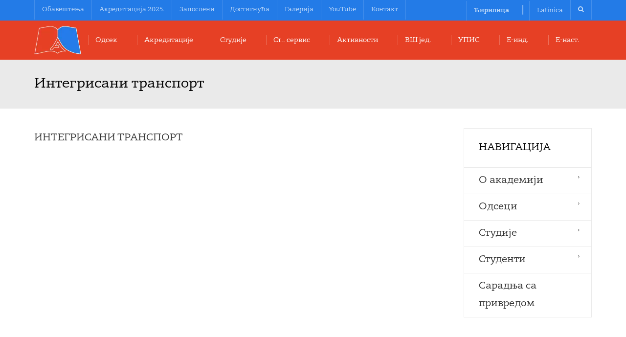

--- FILE ---
content_type: text/html; charset=UTF-8
request_url: http://ts.asss.edu.rs/integrisani-transport/
body_size: 110136
content:
<!DOCTYPE html>
<!--[if IE 7]>
<html class="ie ie7" lang="sr-RS">
<![endif]-->
<!--[if IE 8]>
<html class="ie ie8" lang="sr-RS">
<![endif]-->
<!--[if !(IE 7) | !(IE 8)  ]><!-->
<html lang="sr-RS">
<!--<![endif]-->
<head>
<meta charset="UTF-8" />
<meta name="viewport" content="width=device-width, minimum-scale=1.0, initial-scale=1.0">
<title>Integrisani transport | ASSŠ</title>
<link rel="profile" href="http://gmpg.org/xfn/11" />
<link rel="pingback" href="http://ts.asss.edu.rs/xmlrpc.php" />
<!--[if lt IE 9]>
<script src="http://ts.asss.edu.rs/wp-content/themes/university/js/html5.js" type="text/javascript"></script>
<![endif]-->
<!--[if lte IE 9]>
<link rel="stylesheet" type="text/css" href="http://ts.asss.edu.rs/wp-content/themes/university/css/ie.css" />
<![endif]-->
<style type="text/css" >
	@media only screen and (-webkit-min-device-pixel-ratio: 2),(min-resolution: 192dpi) {
		/* Retina Logo */
		.logo{background:url(http://ts.asss.edu.rs/wp-content/uploads/2014/10/logo-trestenik-retina.png) no-repeat center; display:inline-block !important; background-size:contain;}
		.logo img{ opacity:0; visibility:hidden}
		.logo *{display:inline-block}
	}
</style>
	<meta property="description" content="Одсек Трстеник | Aкадемија Струковних Студија Шумадија"/>
	<meta name='robots' content='max-image-preview:large' />
<link rel='dns-prefetch' href='//www.google.com' />
<link rel="alternate" type="application/rss+xml" title="AССШ &raquo; довод" href="http://ts.asss.edu.rs/feed/" />
<link rel="alternate" type="application/rss+xml" title="AССШ &raquo; довод коментара" href="http://ts.asss.edu.rs/comments/feed/" />
<script type="text/javascript">
window._wpemojiSettings = {"baseUrl":"https:\/\/s.w.org\/images\/core\/emoji\/14.0.0\/72x72\/","ext":".png","svgUrl":"https:\/\/s.w.org\/images\/core\/emoji\/14.0.0\/svg\/","svgExt":".svg","source":{"concatemoji":"http:\/\/ts.asss.edu.rs\/wp-includes\/js\/wp-emoji-release.min.js?ver=6.1.9"}};
/*! This file is auto-generated */
!function(e,a,t){var n,r,o,i=a.createElement("canvas"),p=i.getContext&&i.getContext("2d");function s(e,t){var a=String.fromCharCode,e=(p.clearRect(0,0,i.width,i.height),p.fillText(a.apply(this,e),0,0),i.toDataURL());return p.clearRect(0,0,i.width,i.height),p.fillText(a.apply(this,t),0,0),e===i.toDataURL()}function c(e){var t=a.createElement("script");t.src=e,t.defer=t.type="text/javascript",a.getElementsByTagName("head")[0].appendChild(t)}for(o=Array("flag","emoji"),t.supports={everything:!0,everythingExceptFlag:!0},r=0;r<o.length;r++)t.supports[o[r]]=function(e){if(p&&p.fillText)switch(p.textBaseline="top",p.font="600 32px Arial",e){case"flag":return s([127987,65039,8205,9895,65039],[127987,65039,8203,9895,65039])?!1:!s([55356,56826,55356,56819],[55356,56826,8203,55356,56819])&&!s([55356,57332,56128,56423,56128,56418,56128,56421,56128,56430,56128,56423,56128,56447],[55356,57332,8203,56128,56423,8203,56128,56418,8203,56128,56421,8203,56128,56430,8203,56128,56423,8203,56128,56447]);case"emoji":return!s([129777,127995,8205,129778,127999],[129777,127995,8203,129778,127999])}return!1}(o[r]),t.supports.everything=t.supports.everything&&t.supports[o[r]],"flag"!==o[r]&&(t.supports.everythingExceptFlag=t.supports.everythingExceptFlag&&t.supports[o[r]]);t.supports.everythingExceptFlag=t.supports.everythingExceptFlag&&!t.supports.flag,t.DOMReady=!1,t.readyCallback=function(){t.DOMReady=!0},t.supports.everything||(n=function(){t.readyCallback()},a.addEventListener?(a.addEventListener("DOMContentLoaded",n,!1),e.addEventListener("load",n,!1)):(e.attachEvent("onload",n),a.attachEvent("onreadystatechange",function(){"complete"===a.readyState&&t.readyCallback()})),(e=t.source||{}).concatemoji?c(e.concatemoji):e.wpemoji&&e.twemoji&&(c(e.twemoji),c(e.wpemoji)))}(window,document,window._wpemojiSettings);
</script>
<style type="text/css">
img.wp-smiley,
img.emoji {
	display: inline !important;
	border: none !important;
	box-shadow: none !important;
	height: 1em !important;
	width: 1em !important;
	margin: 0 0.07em !important;
	vertical-align: -0.1em !important;
	background: none !important;
	padding: 0 !important;
}
</style>
	<link rel='stylesheet' id='wp-block-library-css' href='http://ts.asss.edu.rs/wp-includes/css/dist/block-library/style.min.css?ver=6.1.9' type='text/css' media='all' />
<link rel='stylesheet' id='wc-blocks-vendors-style-css' href='http://ts.asss.edu.rs/wp-content/plugins/woocommerce/packages/woocommerce-blocks/build/wc-blocks-vendors-style.css?ver=8.7.5' type='text/css' media='all' />
<link rel='stylesheet' id='wc-blocks-style-css' href='http://ts.asss.edu.rs/wp-content/plugins/woocommerce/packages/woocommerce-blocks/build/wc-blocks-style.css?ver=8.7.5' type='text/css' media='all' />
<link rel='stylesheet' id='classic-theme-styles-css' href='http://ts.asss.edu.rs/wp-includes/css/classic-themes.min.css?ver=1' type='text/css' media='all' />
<style id='global-styles-inline-css' type='text/css'>
body{--wp--preset--color--black: #000000;--wp--preset--color--cyan-bluish-gray: #abb8c3;--wp--preset--color--white: #ffffff;--wp--preset--color--pale-pink: #f78da7;--wp--preset--color--vivid-red: #cf2e2e;--wp--preset--color--luminous-vivid-orange: #ff6900;--wp--preset--color--luminous-vivid-amber: #fcb900;--wp--preset--color--light-green-cyan: #7bdcb5;--wp--preset--color--vivid-green-cyan: #00d084;--wp--preset--color--pale-cyan-blue: #8ed1fc;--wp--preset--color--vivid-cyan-blue: #0693e3;--wp--preset--color--vivid-purple: #9b51e0;--wp--preset--gradient--vivid-cyan-blue-to-vivid-purple: linear-gradient(135deg,rgba(6,147,227,1) 0%,rgb(155,81,224) 100%);--wp--preset--gradient--light-green-cyan-to-vivid-green-cyan: linear-gradient(135deg,rgb(122,220,180) 0%,rgb(0,208,130) 100%);--wp--preset--gradient--luminous-vivid-amber-to-luminous-vivid-orange: linear-gradient(135deg,rgba(252,185,0,1) 0%,rgba(255,105,0,1) 100%);--wp--preset--gradient--luminous-vivid-orange-to-vivid-red: linear-gradient(135deg,rgba(255,105,0,1) 0%,rgb(207,46,46) 100%);--wp--preset--gradient--very-light-gray-to-cyan-bluish-gray: linear-gradient(135deg,rgb(238,238,238) 0%,rgb(169,184,195) 100%);--wp--preset--gradient--cool-to-warm-spectrum: linear-gradient(135deg,rgb(74,234,220) 0%,rgb(151,120,209) 20%,rgb(207,42,186) 40%,rgb(238,44,130) 60%,rgb(251,105,98) 80%,rgb(254,248,76) 100%);--wp--preset--gradient--blush-light-purple: linear-gradient(135deg,rgb(255,206,236) 0%,rgb(152,150,240) 100%);--wp--preset--gradient--blush-bordeaux: linear-gradient(135deg,rgb(254,205,165) 0%,rgb(254,45,45) 50%,rgb(107,0,62) 100%);--wp--preset--gradient--luminous-dusk: linear-gradient(135deg,rgb(255,203,112) 0%,rgb(199,81,192) 50%,rgb(65,88,208) 100%);--wp--preset--gradient--pale-ocean: linear-gradient(135deg,rgb(255,245,203) 0%,rgb(182,227,212) 50%,rgb(51,167,181) 100%);--wp--preset--gradient--electric-grass: linear-gradient(135deg,rgb(202,248,128) 0%,rgb(113,206,126) 100%);--wp--preset--gradient--midnight: linear-gradient(135deg,rgb(2,3,129) 0%,rgb(40,116,252) 100%);--wp--preset--duotone--dark-grayscale: url('#wp-duotone-dark-grayscale');--wp--preset--duotone--grayscale: url('#wp-duotone-grayscale');--wp--preset--duotone--purple-yellow: url('#wp-duotone-purple-yellow');--wp--preset--duotone--blue-red: url('#wp-duotone-blue-red');--wp--preset--duotone--midnight: url('#wp-duotone-midnight');--wp--preset--duotone--magenta-yellow: url('#wp-duotone-magenta-yellow');--wp--preset--duotone--purple-green: url('#wp-duotone-purple-green');--wp--preset--duotone--blue-orange: url('#wp-duotone-blue-orange');--wp--preset--font-size--small: 13px;--wp--preset--font-size--medium: 20px;--wp--preset--font-size--large: 36px;--wp--preset--font-size--x-large: 42px;--wp--preset--spacing--20: 0.44rem;--wp--preset--spacing--30: 0.67rem;--wp--preset--spacing--40: 1rem;--wp--preset--spacing--50: 1.5rem;--wp--preset--spacing--60: 2.25rem;--wp--preset--spacing--70: 3.38rem;--wp--preset--spacing--80: 5.06rem;}:where(.is-layout-flex){gap: 0.5em;}body .is-layout-flow > .alignleft{float: left;margin-inline-start: 0;margin-inline-end: 2em;}body .is-layout-flow > .alignright{float: right;margin-inline-start: 2em;margin-inline-end: 0;}body .is-layout-flow > .aligncenter{margin-left: auto !important;margin-right: auto !important;}body .is-layout-constrained > .alignleft{float: left;margin-inline-start: 0;margin-inline-end: 2em;}body .is-layout-constrained > .alignright{float: right;margin-inline-start: 2em;margin-inline-end: 0;}body .is-layout-constrained > .aligncenter{margin-left: auto !important;margin-right: auto !important;}body .is-layout-constrained > :where(:not(.alignleft):not(.alignright):not(.alignfull)){max-width: var(--wp--style--global--content-size);margin-left: auto !important;margin-right: auto !important;}body .is-layout-constrained > .alignwide{max-width: var(--wp--style--global--wide-size);}body .is-layout-flex{display: flex;}body .is-layout-flex{flex-wrap: wrap;align-items: center;}body .is-layout-flex > *{margin: 0;}:where(.wp-block-columns.is-layout-flex){gap: 2em;}.has-black-color{color: var(--wp--preset--color--black) !important;}.has-cyan-bluish-gray-color{color: var(--wp--preset--color--cyan-bluish-gray) !important;}.has-white-color{color: var(--wp--preset--color--white) !important;}.has-pale-pink-color{color: var(--wp--preset--color--pale-pink) !important;}.has-vivid-red-color{color: var(--wp--preset--color--vivid-red) !important;}.has-luminous-vivid-orange-color{color: var(--wp--preset--color--luminous-vivid-orange) !important;}.has-luminous-vivid-amber-color{color: var(--wp--preset--color--luminous-vivid-amber) !important;}.has-light-green-cyan-color{color: var(--wp--preset--color--light-green-cyan) !important;}.has-vivid-green-cyan-color{color: var(--wp--preset--color--vivid-green-cyan) !important;}.has-pale-cyan-blue-color{color: var(--wp--preset--color--pale-cyan-blue) !important;}.has-vivid-cyan-blue-color{color: var(--wp--preset--color--vivid-cyan-blue) !important;}.has-vivid-purple-color{color: var(--wp--preset--color--vivid-purple) !important;}.has-black-background-color{background-color: var(--wp--preset--color--black) !important;}.has-cyan-bluish-gray-background-color{background-color: var(--wp--preset--color--cyan-bluish-gray) !important;}.has-white-background-color{background-color: var(--wp--preset--color--white) !important;}.has-pale-pink-background-color{background-color: var(--wp--preset--color--pale-pink) !important;}.has-vivid-red-background-color{background-color: var(--wp--preset--color--vivid-red) !important;}.has-luminous-vivid-orange-background-color{background-color: var(--wp--preset--color--luminous-vivid-orange) !important;}.has-luminous-vivid-amber-background-color{background-color: var(--wp--preset--color--luminous-vivid-amber) !important;}.has-light-green-cyan-background-color{background-color: var(--wp--preset--color--light-green-cyan) !important;}.has-vivid-green-cyan-background-color{background-color: var(--wp--preset--color--vivid-green-cyan) !important;}.has-pale-cyan-blue-background-color{background-color: var(--wp--preset--color--pale-cyan-blue) !important;}.has-vivid-cyan-blue-background-color{background-color: var(--wp--preset--color--vivid-cyan-blue) !important;}.has-vivid-purple-background-color{background-color: var(--wp--preset--color--vivid-purple) !important;}.has-black-border-color{border-color: var(--wp--preset--color--black) !important;}.has-cyan-bluish-gray-border-color{border-color: var(--wp--preset--color--cyan-bluish-gray) !important;}.has-white-border-color{border-color: var(--wp--preset--color--white) !important;}.has-pale-pink-border-color{border-color: var(--wp--preset--color--pale-pink) !important;}.has-vivid-red-border-color{border-color: var(--wp--preset--color--vivid-red) !important;}.has-luminous-vivid-orange-border-color{border-color: var(--wp--preset--color--luminous-vivid-orange) !important;}.has-luminous-vivid-amber-border-color{border-color: var(--wp--preset--color--luminous-vivid-amber) !important;}.has-light-green-cyan-border-color{border-color: var(--wp--preset--color--light-green-cyan) !important;}.has-vivid-green-cyan-border-color{border-color: var(--wp--preset--color--vivid-green-cyan) !important;}.has-pale-cyan-blue-border-color{border-color: var(--wp--preset--color--pale-cyan-blue) !important;}.has-vivid-cyan-blue-border-color{border-color: var(--wp--preset--color--vivid-cyan-blue) !important;}.has-vivid-purple-border-color{border-color: var(--wp--preset--color--vivid-purple) !important;}.has-vivid-cyan-blue-to-vivid-purple-gradient-background{background: var(--wp--preset--gradient--vivid-cyan-blue-to-vivid-purple) !important;}.has-light-green-cyan-to-vivid-green-cyan-gradient-background{background: var(--wp--preset--gradient--light-green-cyan-to-vivid-green-cyan) !important;}.has-luminous-vivid-amber-to-luminous-vivid-orange-gradient-background{background: var(--wp--preset--gradient--luminous-vivid-amber-to-luminous-vivid-orange) !important;}.has-luminous-vivid-orange-to-vivid-red-gradient-background{background: var(--wp--preset--gradient--luminous-vivid-orange-to-vivid-red) !important;}.has-very-light-gray-to-cyan-bluish-gray-gradient-background{background: var(--wp--preset--gradient--very-light-gray-to-cyan-bluish-gray) !important;}.has-cool-to-warm-spectrum-gradient-background{background: var(--wp--preset--gradient--cool-to-warm-spectrum) !important;}.has-blush-light-purple-gradient-background{background: var(--wp--preset--gradient--blush-light-purple) !important;}.has-blush-bordeaux-gradient-background{background: var(--wp--preset--gradient--blush-bordeaux) !important;}.has-luminous-dusk-gradient-background{background: var(--wp--preset--gradient--luminous-dusk) !important;}.has-pale-ocean-gradient-background{background: var(--wp--preset--gradient--pale-ocean) !important;}.has-electric-grass-gradient-background{background: var(--wp--preset--gradient--electric-grass) !important;}.has-midnight-gradient-background{background: var(--wp--preset--gradient--midnight) !important;}.has-small-font-size{font-size: var(--wp--preset--font-size--small) !important;}.has-medium-font-size{font-size: var(--wp--preset--font-size--medium) !important;}.has-large-font-size{font-size: var(--wp--preset--font-size--large) !important;}.has-x-large-font-size{font-size: var(--wp--preset--font-size--x-large) !important;}
.wp-block-navigation a:where(:not(.wp-element-button)){color: inherit;}
:where(.wp-block-columns.is-layout-flex){gap: 2em;}
.wp-block-pullquote{font-size: 1.5em;line-height: 1.6;}
</style>
<link rel='stylesheet' id='contact-form-7-css' href='http://ts.asss.edu.rs/wp-content/plugins/contact-form-7/includes/css/styles.css?ver=5.6.4' type='text/css' media='all' />
<link rel='stylesheet' id='image-hover-effects-css-css' href='http://ts.asss.edu.rs/wp-content/plugins/mega-addons-for-visual-composer/css/ihover.css?ver=6.1.9' type='text/css' media='all' />
<link rel='stylesheet' id='style-css-css' href='http://ts.asss.edu.rs/wp-content/plugins/mega-addons-for-visual-composer/css/style.css?ver=6.1.9' type='text/css' media='all' />
<link rel='stylesheet' id='font-awesome-latest-css' href='http://ts.asss.edu.rs/wp-content/plugins/mega-addons-for-visual-composer/css/font-awesome/css/all.css?ver=6.1.9' type='text/css' media='all' />
<link rel='stylesheet' id='rs-plugin-settings-css' href='http://ts.asss.edu.rs/wp-content/plugins/revslider/public/assets/css/rs6.css?ver=6.3.5' type='text/css' media='all' />
<style id='rs-plugin-settings-inline-css' type='text/css'>
@import url(http://fonts.googleapis.com/css?family=Open+Sans:400,800,300,700,600);.tp-caption.medium_bg_red a{color:#253b80;  text-decoration:none}.tp-caption.medium_bg_red a:hover{color:#555555;  text-decoration:underline}.tp-caption.roundedimage img{-webkit-border-radius:300px;  -moz-border-radius:300px;  border-radius:300px}.tp-bullets.simplebullets.navbar{height:35px;  padding:0px 0px}.tp-bullets.simplebullets .bullet{cursor:pointer;  position:relative !important;  background:rgba(0,0,0,0.5) !important;  -webkit-border-radius:10px;  border-radius:10px;  -webkit-box-shadow:none;  -moz-box-shadow:none;  box-shadow:none;  width:6px !important;  height:6px !important;  border:5px solid rgba(0,0,0,0) !important;  display:inline-block;  margin-right:2px !important;  margin-bottom:14px !important;  -webkit-transition:background-color 0.2s,border-color 0.2s;  -moz-transition:background-color 0.2s,border-color 0.2s;  -o-transition:background-color 0.2s,border-color 0.2s;  -ms-transition:background-color 0.2s,border-color 0.2s;  transition:background-color 0.2s,border-color 0.2s;  float:none !important}.tp-bullets.simplebullets .bullet.last{margin-right:0px}.tp-bullets.simplebullets .bullet:hover,.tp-bullets.simplebullets .bullet.selected{-webkit-box-shadow:none;  -moz-box-shadow:none;  box-shadow:none;background:rgba(255,255,255,1) !important;width:6px !important;  height:6px !important;  border:5px solid rgba(0,0,0,1) !important}.tparrows:before{font-family:'revicons';color:#fff;  font-style:normal;  font-weight:normal;  speak:none;  display:inline-block;  text-decoration:inherit;  margin-right:0;  margin-top:0px; margin-left:-2px;  text-align:center;  width:40px;  font-size:20px}.tparrows{cursor:pointer;  background:rgba(0,0,0,0.5) !important;  -webkit-border-radius:5px;  border-radius:5px;  width:40px !important;  height:40px !important}.tparrows:hover{color:#fff}.tp-leftarrow:before{content:'\e824'}.tp-rightarrow:before{content:'\e825'}.tparrows.tp-rightarrow:before{margin-left:1px}.tparrows:hover{background:rgba(0,0,0,1) !important}
</style>
<link rel='stylesheet' id='font-awesome-css' href='http://ts.asss.edu.rs/wp-content/themes/university/fonts/css/font-awesome.min.css?ver=6.1.9' type='text/css' media='all' />
<link rel='stylesheet' id='bit14-vc-addons-free-css' href='http://ts.asss.edu.rs/wp-content/plugins/vc-addons-by-bit14/assets/css/style.css?ver=6.1.9' type='text/css' media='all' />
<link rel='stylesheet' id='woocommerce-layout-css' href='http://ts.asss.edu.rs/wp-content/plugins/woocommerce/assets/css/woocommerce-layout.css?ver=7.1.0' type='text/css' media='all' />
<link rel='stylesheet' id='woocommerce-smallscreen-css' href='http://ts.asss.edu.rs/wp-content/plugins/woocommerce/assets/css/woocommerce-smallscreen.css?ver=7.1.0' type='text/css' media='only screen and (max-width: 768px)' />
<link rel='stylesheet' id='woocommerce-general-css' href='http://ts.asss.edu.rs/wp-content/plugins/woocommerce/assets/css/woocommerce.css?ver=7.1.0' type='text/css' media='all' />
<style id='woocommerce-inline-inline-css' type='text/css'>
.woocommerce form .form-row .required { visibility: visible; }
</style>
<link rel='stylesheet' id='wpcf7-redirect-script-frontend-css' href='http://ts.asss.edu.rs/wp-content/plugins/wpcf7-redirect/build/css/wpcf7-redirect-frontend.min.css?ver=6.1.9' type='text/css' media='all' />
<link rel='stylesheet' id='bootstrap-css' href='http://ts.asss.edu.rs/wp-content/themes/university/css/bootstrap.min.css?ver=6.1.9' type='text/css' media='all' />
<link rel='stylesheet' id='owl-carousel-css' href='http://ts.asss.edu.rs/wp-content/themes/university/js/owl-carousel/owl.carousel.min.css?ver=6.1.9' type='text/css' media='all' />
<link rel='stylesheet' id='owl-carousel-theme-css' href='http://ts.asss.edu.rs/wp-content/themes/university/js/owl-carousel/owl.theme.default.min.css?ver=6.1.9' type='text/css' media='all' />
<link rel='stylesheet' id='parent-style-css' href='http://ts.asss.edu.rs/wp-content/themes/university/style.css?ver=6.1.9' type='text/css' media='all' />
<link rel='stylesheet' id='style-css' href='http://ts.asss.edu.rs/wp-content/themes/university-child/style.css?ver=6.1.9' type='text/css' media='all' />
<link rel='stylesheet' id='wp-pagenavi-css' href='http://ts.asss.edu.rs/wp-content/plugins/wp-pagenavi/pagenavi-css.css?ver=2.70' type='text/css' media='all' />
<script type='text/javascript' src='http://ts.asss.edu.rs/wp-includes/js/jquery/jquery.min.js?ver=3.6.1' id='jquery-core-js'></script>
<script type='text/javascript' src='http://ts.asss.edu.rs/wp-includes/js/jquery/jquery-migrate.min.js?ver=3.3.2' id='jquery-migrate-js'></script>
<script type='text/javascript' src='http://ts.asss.edu.rs/wp-content/plugins/revslider/public/assets/js/rbtools.min.js?ver=6.3.5' id='tp-tools-js'></script>
<script type='text/javascript' src='http://ts.asss.edu.rs/wp-content/plugins/revslider/public/assets/js/rs6.min.js?ver=6.3.5' id='revmin-js'></script>
<script type='text/javascript' src='http://ts.asss.edu.rs/wp-content/plugins/woocommerce/assets/js/jquery-blockui/jquery.blockUI.min.js?ver=2.7.0-wc.7.1.0' id='jquery-blockui-js'></script>
<script type='text/javascript' id='wc-add-to-cart-js-extra'>
/* <![CDATA[ */
var wc_add_to_cart_params = {"ajax_url":"\/wp-admin\/admin-ajax.php","wc_ajax_url":"\/?wc-ajax=%%endpoint%%","i18n_view_cart":"\u041f\u0440\u0435\u0433\u043b\u0435\u0434 \u043a\u043e\u0440\u043f\u0435","cart_url":"http:\/\/ts.asss.edu.rs","is_cart":"","cart_redirect_after_add":"no"};
/* ]]> */
</script>
<script type='text/javascript' src='http://ts.asss.edu.rs/wp-content/plugins/woocommerce/assets/js/frontend/add-to-cart.min.js?ver=7.1.0' id='wc-add-to-cart-js'></script>
<script type='text/javascript' src='http://ts.asss.edu.rs/wp-content/plugins/js_composer/assets/js/vendors/woocommerce-add-to-cart.js?ver=6.5.0' id='vc_woocommerce-add-to-cart-js-js'></script>
<script type='text/javascript' src='http://ts.asss.edu.rs/wp-content/themes/university/js/bootstrap.min.js?ver=6.1.9' id='bootstrap-js'></script>
<script type='text/javascript' src='http://ts.asss.edu.rs/wp-content/themes/university/js/cactus-themes.js?ver=2.1' id='cactus-themes-js'></script>
<link rel="https://api.w.org/" href="http://ts.asss.edu.rs/wp-json/" /><link rel="alternate" type="application/json" href="http://ts.asss.edu.rs/wp-json/wp/v2/pages/138952" /><link rel="EditURI" type="application/rsd+xml" title="RSD" href="http://ts.asss.edu.rs/xmlrpc.php?rsd" />
<link rel="wlwmanifest" type="application/wlwmanifest+xml" href="http://ts.asss.edu.rs/wp-includes/wlwmanifest.xml" />
<meta name="generator" content="WordPress 6.1.9" />
<meta name="generator" content="WooCommerce 7.1.0" />
<link rel="canonical" href="http://ts.asss.edu.rs/integrisani-transport/" />
<link rel='shortlink' href='http://ts.asss.edu.rs/?p=138952' />
<link rel="alternate" type="application/json+oembed" href="http://ts.asss.edu.rs/wp-json/oembed/1.0/embed?url=http%3A%2F%2Fts.asss.edu.rs%2Fintegrisani-transport%2F" />
<link rel="alternate" type="text/xml+oembed" href="http://ts.asss.edu.rs/wp-json/oembed/1.0/embed?url=http%3A%2F%2Fts.asss.edu.rs%2Fintegrisani-transport%2F&#038;format=xml" />
	<noscript><style>.woocommerce-product-gallery{ opacity: 1 !important; }</style></noscript>
	<meta name="generator" content="Powered by WPBakery Page Builder - drag and drop page builder for WordPress."/>
<meta name="generator" content="Powered by Slider Revolution 6.3.5 - responsive, Mobile-Friendly Slider Plugin for WordPress with comfortable drag and drop interface." />
<script type="text/javascript">function setREVStartSize(e){
			//window.requestAnimationFrame(function() {				 
				window.RSIW = window.RSIW===undefined ? window.innerWidth : window.RSIW;	
				window.RSIH = window.RSIH===undefined ? window.innerHeight : window.RSIH;	
				try {								
					var pw = document.getElementById(e.c).parentNode.offsetWidth,
						newh;
					pw = pw===0 || isNaN(pw) ? window.RSIW : pw;
					e.tabw = e.tabw===undefined ? 0 : parseInt(e.tabw);
					e.thumbw = e.thumbw===undefined ? 0 : parseInt(e.thumbw);
					e.tabh = e.tabh===undefined ? 0 : parseInt(e.tabh);
					e.thumbh = e.thumbh===undefined ? 0 : parseInt(e.thumbh);
					e.tabhide = e.tabhide===undefined ? 0 : parseInt(e.tabhide);
					e.thumbhide = e.thumbhide===undefined ? 0 : parseInt(e.thumbhide);
					e.mh = e.mh===undefined || e.mh=="" || e.mh==="auto" ? 0 : parseInt(e.mh,0);		
					if(e.layout==="fullscreen" || e.l==="fullscreen") 						
						newh = Math.max(e.mh,window.RSIH);					
					else{					
						e.gw = Array.isArray(e.gw) ? e.gw : [e.gw];
						for (var i in e.rl) if (e.gw[i]===undefined || e.gw[i]===0) e.gw[i] = e.gw[i-1];					
						e.gh = e.el===undefined || e.el==="" || (Array.isArray(e.el) && e.el.length==0)? e.gh : e.el;
						e.gh = Array.isArray(e.gh) ? e.gh : [e.gh];
						for (var i in e.rl) if (e.gh[i]===undefined || e.gh[i]===0) e.gh[i] = e.gh[i-1];
											
						var nl = new Array(e.rl.length),
							ix = 0,						
							sl;					
						e.tabw = e.tabhide>=pw ? 0 : e.tabw;
						e.thumbw = e.thumbhide>=pw ? 0 : e.thumbw;
						e.tabh = e.tabhide>=pw ? 0 : e.tabh;
						e.thumbh = e.thumbhide>=pw ? 0 : e.thumbh;					
						for (var i in e.rl) nl[i] = e.rl[i]<window.RSIW ? 0 : e.rl[i];
						sl = nl[0];									
						for (var i in nl) if (sl>nl[i] && nl[i]>0) { sl = nl[i]; ix=i;}															
						var m = pw>(e.gw[ix]+e.tabw+e.thumbw) ? 1 : (pw-(e.tabw+e.thumbw)) / (e.gw[ix]);					
						newh =  (e.gh[ix] * m) + (e.tabh + e.thumbh);
					}				
					if(window.rs_init_css===undefined) window.rs_init_css = document.head.appendChild(document.createElement("style"));					
					document.getElementById(e.c).height = newh+"px";
					window.rs_init_css.innerHTML += "#"+e.c+"_wrapper { height: "+newh+"px }";				
				} catch(e){
					console.log("Failure at Presize of Slider:" + e)
				}					   
			//});
		  };</script>
<!-- custom css -->
				<style type="text/css">    .main-color-1, .main-color-1-hover:hover, a:hover, a:focus,
    header .multi-column > .dropdown-menu>li>a:hover,
    header .multi-column > .dropdown-menu .menu-column>li>a:hover,
    #main-nav.nav-style-2 .navbar-nav>li:hover>a,
    #main-nav.nav-style-2 .navbar-nav>.current-menu-item>a,
    #main-nav.nav-style-3 .navbar-nav>li:hover>a,
    #main-nav.nav-style-3 .navbar-nav>.current-menu-item>a,
    .item-meta a:not(.btn):hover,
    .map-link.small-text,
    .single-u_event .event-info .cat-link:hover,
    .single-course-detail .cat-link:hover,
    .related-event .ev-title a:hover,
    #checkout-uni li.active a,
    .woocommerce-review-link,
    .woocommerce #content div.product p.price,
    .woocommerce-tabs .active,
    .woocommerce p.stars a, .woocommerce-page p.stars a,
    .woocommerce .star-rating:before, .woocommerce-page .star-rating:before, .woocommerce .star-rating span:before, .woocommerce-page .star-rating span:before, .woocommerce ul.products li.product .price, .woocommerce-page ul.products li.product .price,
    .woocommerce .uni-thankyou-page .order_item .product-name,
    .woocommerce .uni-thankyou-page .addresses h3,
    .wpb_wrapper .wpb_content_element .wpb_tabs_nav li.ui-tabs-active, .wpb_wrapper .wpb_content_element .wpb_tabs_nav li:hover,
    .wpb_wrapper .wpb_content_element .wpb_tabs_nav li.ui-tabs-active a, .wpb_wrapper .wpb_content_element .wpb_tabs_nav li:hover a,
    li.bbp-topic-title .bbp-topic-permalink:hover, #bbpress-forums li.bbp-body ul.topic .bbp-topic-title:hover a, #bbpress-forums li.bbp-body ul.forum .bbp-forum-info:hover .bbp-forum-title,
    #bbpress-forums li.bbp-body ul.topic .bbp-topic-title:hover:before, #bbpress-forums li.bbp-body ul.forum .bbp-forum-info:hover:before,
    #bbpress-forums .bbp-body li.bbp-forum-freshness .bbp-author-name,
    .bbp-topic-meta .bbp-topic-started-by a,
    div.bbp-template-notice a.bbp-author-name,
    #bbpress-forums .bbp-body li.bbp-topic-freshness .bbp-author-name,
    #bbpress-forums #bbp-user-wrapper h2.entry-title,
    .bbp-reply-header .bbp-meta a:hover,
    .member-tax a:hover,
    #bbpress-forums #subscription-toggle a,
    .uni-orderbar .dropdown-menu li a:hover,
    .main-menu.affix .sticky-gototop:hover{
        color:#237be7;
    }
    .related-item .price{color:#237be7 !important;}
    .main-color-1-bg, .main-color-1-bg-hover:hover,
    input[type=submit],
    table:not(.shop_table)>thead, table:not(.shop_table)>tbody>tr:hover>td, table:not(.shop_table)>tbody>tr:hover>th,
    header .dropdown-menu>li>a:hover, header .dropdown-menu>li>a:focus,
    header .multi-column > .dropdown-menu li.menu-item:hover,
	header .multi-column > .dropdown-menu .menu-column li.menu-item:hover,
    .un-icon:hover, .dark-div .un-icon:hover,
    .woocommerce-cart .shop_table.cart thead tr,
    .uni-addtocart .add-text,
    .event-classic-item .item-thumbnail:hover a:before,
    .owl-carousel .owl-dots .owl-dot.active span, .owl-carousel .owl-dots .owl-dot:hover span,
    .course-list-table>tbody>tr:hover>td, .course-list-table>tbody>tr:hover>th,
    .project-item:hover .project-item-excerpt,
    .navbar-inverse .navbar-nav>li>a:after, .navbar-inverse .navbar-nav>li>a:focus:after,
    .topnav-sidebar #lang_sel_click ul ul a:hover,
    div.bbp-submit-wrapper .button,
	.topnav-sidebar #lang_sel ul ul a:hover{
        background-color:#237be7;
    }
    #sidebar .widget_nav_menu  #widget-inner ul li a:hover,
    .main-color-1-border{
        border-color:#237be7;
    }
    .btn-primary, .un-button-2, .un-button-2-lg,
    .woocommerce a.button, .woocommerce button.button, .woocommerce input.button, .woocommerce #respond input#submit, .woocommerce #content input.button, .woocommerce-page a.button, 				    .woocommerce-page button.button, .woocommerce-page input.button, .woocommerce-page #respond input#submit, .woocommerce-page #content input.button,
    .woocommerce #review_form #respond .form-submit input, .woocommerce-page #review_form #respond .form-submit input,
    .wpb_wrapper .wpb_accordion .wpb_accordion_wrapper .ui-accordion-header-active, .wpb_wrapper .wpb_accordion .wpb_accordion_wrapper .wpb_accordion_header:hover,
    .wpb_wrapper .wpb_toggle:hover, #content .wpb_wrapper h4.wpb_toggle:hover, .wpb_wrapper #content h4.wpb_toggle:hover,
	.wpb_wrapper .wpb_toggle_title_active, #content .wpb_wrapper h4.wpb_toggle_title_active, .wpb_wrapper #content h4.wpb_toggle_title_active{
    	background-color: #237be7;
    	border-color: #237be7;
    }
    .woocommerce ul.products li.product .onsale, .woocommerce-page ul.products li.product .onsale,
    .single-product.woocommerce .images span.onsale, .single-product.woocommerce-page .images span.onsale,
    #sidebar .widget_nav_menu  #widget-inner ul li a:hover,
    .woocommerce a.button, .woocommerce button.button, .woocommerce input.button, .woocommerce #respond input#submit, .woocommerce #content input.button, .woocommerce-page a.button, 				    .woocommerce-page button.button, .woocommerce-page input.button, .woocommerce-page #respond input#submit, .woocommerce-page #content input.button,
    .woocommerce #review_form #respond .form-submit input, .woocommerce-page #review_form #respond .form-submit input,
    .main-menu.affix .navbar-nav>.current-menu-item>a,
    .main-menu.affix .navbar-nav>.current-menu-item>a:focus,
    #bbpress-forums li.bbp-header,
    #bbpress-forums div.bbp-reply-author .bbp-author-role,
    #bbp-search-form #bbp_search_submit,
    #bbpress-forums #bbp-single-user-details #bbp-user-navigation li:hover,
    #main-nav .main-menu.affix .navbar-nav>li:hover>a{
        background:#237be7;
    }
    .woocommerce a.button, .woocommerce button.button, .woocommerce input.button, .woocommerce #respond input#submit, .woocommerce #content input.button, .woocommerce-page a.button, 	    
    .woocommerce-page button.button, .woocommerce-page input.button, .woocommerce-page #respond input#submit, .woocommerce-page #content input.button, .woocommerce a.button.alt, 
    .woocommerce button.button.alt, .woocommerce input.button.alt, .woocommerce #respond input#submit.alt, .woocommerce #content input.button.alt, .woocommerce-page a.button.alt,
    .woocommerce-page button.button.alt, .woocommerce-page input.button.alt, .woocommerce-page #respond input#submit.alt, .woocommerce-page #content input.button.alt, 
    .woocommerce #review_form #respond .form-submit input, .woocommerce-page #review_form #respond .form-submit input{background:#237be7;}
    .thumbnail-overlay {
    	background: rgba(35,123,231,0.8);
    }
    
    .event-default-red ,
    .container.cal-event-list .event-btt:hover,
    #calendar-options .right-options ul li ul li:hover, #calendar-options .right-options ul li ul li:hover a,
    #stm-list-calendar .panel-group .panel .panel-heading .panel-title a.collapsed:hover { background:#237be7 !important;}
    
    .cal-day-weekend span[data-cal-date],
    #cal-slide-content a.event-item:hover, .cal-slide-content a.event-item:hover,
    .container.cal-event-list .owl-controls .owl-prev:hover i:before, 
    .container.cal-event-list .close-button:hover i:before,
    #calendar-options a:hover,
    .container.cal-event-list .owl-controls .owl-next:hover i:before,
    #calendar-options a.active {color:#237be7 !important;}
    .container.cal-event-list .owl-controls .owl-prev:hover,
    .container.cal-event-list .owl-controls .owl-next:hover,
    .container.cal-event-list .close-button:hover{border-color: #237be7 !important;}
    #stm-list-calendar .panel-group .panel .panel-heading .panel-title a.collapsed > .arrow-down{border-top: 0px !important; border-left: 10px solid transparent !important;
border-right: 10px solid transparent !important ;}
#stm-list-calendar .panel-group .panel .panel-heading .panel-title a > .arrow-down{border-top: 10px solid #237be7 !important;}
	#stm-list-calendar .panel-group .panel .panel-heading .panel-title a{
        background-color:#237be7 !important;
    }
	.main-color-2, .main-color-2-hover:hover{
        color:#e64025;
    }
    .main-color-2-bg{
        background-color:#e64025;
    }
    footer.main-color-2-bg, .un-separator .main-color-2-bg, .main-color-2-bg.back-to-top{
        background-color:#212327;
    }
	@font-face
    {
    	font-family: 'custom-font-1';
    	src: url('http://new.asss.edu.rs/wp-content/uploads/2014/10/ArealRNIDS-woff2.zip');
    }
	@font-face
    {
    	font-family: 'custom-font-2';
    	src: url('http://new.asss.edu.rs/wp-content/uploads/2014/10/ArealRNIDS-otf.zip');
    }
    body {
        font-family: "custom-font-1",sans-serif;
    }
	body {
        font-size: 18px;
    }
    h1, .h1, .minion, .content-dropcap p:first-child:first-letter, .dropcap, #your-profile h3, #learndash_delete_user_data h2{
        font-family: "custom-font-1", Times, serif;
    }
h1,h2,h3,h4,h5,h6,.h1,.h2,.h3,.h4,.h5,.h6{
	letter-spacing:0}
iframe[name='google_conversion_frame']{display:none}
#main-nav.nav-style-1 .navbar-nav&gt;li&gt;a&gt;.fa {
    display: none;
}
.item-thumbnail-video-inner iframe{ height:100%}

.cactus-rev-slider-default .tparrows:hover {
 background: none !important;
}
.page-id-989 #slider{display:none;}

header .multi-column &gt; .dropdown-menu li {
    backface-visibility: visible;
    -webkit-backface-visibility: visible;
}</style>
			<!-- end custom css -->		<style type="text/css" id="wp-custom-css">
			@font-face {
    font-family: 'ArealRNIDS';
    src: url('/wp-content/themes/university/fonts/fonts/ArealRNIDS-Regular.woff2') format('woff2'); /* Modern Browsers */
    font-style: normal;
    font-weight: normal;
    text-rendering: optimizeLegibility;
}

@font-face {
    font-family: 'ArealRNIDS';
    src: url('/wp-content/themes/university/fonts/fonts/ArealRNIDS-Bold.woff2') format('woff2');	 /* Modern Browsers */
    font-style: normal;
    font-weight: bold;
    text-rendering: optimizeLegibility;
}

@font-face {
    font-family: 'ArealRNIDS';
    src: url('/wp-content/themes/university/fonts/fonts/ArealRNIDS-BoldItalic.woff2') format('woff2'); /* Modern Browsers */
    font-style: italic;
    font-weight: bold;

    text-rendering: optimizeLegibility;
}

@font-face {
    font-family: 'ArealRNIDS';
    src: url('/wp-content/themes/university/fonts/fonts/ArealRNIDS-Italic.woff2') format('woff2'); /* Modern Browsers */
    font-style: italic;
    font-weight: normal;
    text-rendering: optimizeLegibility;
}


types {
    font/woff2  woff2;
}
body{ 
font-family: "ArealRNIDS", Georgia;
font-feature-settings: "kern";  /* kern */
	color:#000;
	font-size:20px;
	font-weight: normal!important;
}
.black-color-button a {color:#666!important;}
.black-color-button a:hover {color:#fff!important;}
.wpb_text_column a.btn-lg {color:#fff!important;}
.wpb_text_column a.btn-lg:hover  {color:#000!important;}
.wpb_text_column a{color:#4F6EE5!important;}

body p{ 
font-family: "ArealRNIDS", Georgia;
font-feature-settings: "kern";  /* kern */
	color:#000;
	font-size:20px;
	font-weight: normal!important;
}
p.minion { 
font-family: "ArealRNIDS", Georgia;
font-feature-settings: "kern";  /* kern */
	color:#000;
	font-size:20px;
	font-weight: normal!important;
}
h1,h2,h3,h4,h5,h6{ 
font-family: "ArealRNIDS", Georgia;
font-feature-settings: "kern";  /* kern */
	color:#000;
	font-weight: normal!important;
}
input[type="button"]{ 
font-family: "ArealRNIDS", Georgia;
font-feature-settings: "kern";  /* kern */
	color:#000;
	font-size:20px;
	font-weight: normal!important;
}
#comments{display:none;}
footer.main-color-2-bg {
	border-top: 5px solid #1561B9;}
.event-overlay .overlay-top h4 span {font-size:13px!important;}
.event-overlay .overlay-bottom {font-size:15px!important;}
#top-nav a{font-size:13px;}
#main-нав а {font-size:15px!important;}
div.ui-accordion-content{font-size:17px;}
.event-item:hover .overlay-bottom, .event-item.hover_effect .overlay-bottom {
    height: 100px;}
.overlay-bottom .course-exceprt {
    height: 100px;
    white-space: inherit;
}
h2.single-content-title {display:none;}
.pathway{display:none;}
.grecaptcha-badge {display: none;}
.mobile-menu .sub-menu li a {
    padding-left: 50px;
	font-size:15px;
	text-transform: initial;
}
.mobile-menu .sub-menu .sub-menu li a {
    padding-left: 50px;
	font-size:15px;
	text-transform: initial;
}
div.event-description{display:none;}
div.event-detail{display:none;}
.wpcf7 input[type="tel"] {
    direction: ltr;
    width: 100%;
}
select { width: 100%;
}
div.navbar-header{
    max-height: 80px !important;
	margin-top: 10px;
    padding-top: 0;
}
#main-nav .navbar {
    min-height: 80px !important;
    padding-top: 0;
}
.logo {
    min-height: 60px !important;
	line-height:60px;
    padding: 0;
	vertical-align: middle;}
#main-nav .navbar-nav > li > a{    height: 80px;
}
@media screen and (min-width: 320px) and (max-width: 680px)  {
.vc_video-bg-container { display: none!important; }
	 
	div.vc_custom_1612966965878 {
    margin-top: 0px !important;
    padding-bottom: 0px !important;
    margin-bottom: 0px;
    background-color: #ffffff !important;
}
.vc_col-sm-1, .vc_col-sm-2, .vc_col-sm-3, .vc_col-sm-4, .vc_col-sm-5, .vc_col-sm-6, .vc_col-sm-7, .vc_col-sm-8, .vc_col-sm-9, .vc_col-sm-10, .vc_col-sm-11 {
    margin-bottom: 0px;
	
}
	.wpb_image_grid .wpb_image_grid_ul .isotope-item{display: block;float: none!important;
	  margin-left:auto;
			margin-right:auto;}
	  img {
		
        display: block;
        margin-left:auto;
			margin-right:auto;
			text-align:center;
    }
    }
		</style>
		<noscript><style> .wpb_animate_when_almost_visible { opacity: 1; }</style></noscript></head>

<body class="page-template-default page page-id-138952 theme-university woocommerce-no-js full-width custom-background-empty single-author wpb-js-composer js-comp-ver-6.5.0 vc_responsive">
<a name="top" style="height:0; position:absolute; top:0;" id="top-anchor"></a>
<div id="body-wrap">
    <div id="wrap">
        <header>
            			<div id="top-nav" class="dark-div nav-style-1">
                <nav class="navbar navbar-inverse main-color-1-bg" role="navigation">
                    <div class="container">
                        <!-- Collect the nav links, forms, and other content for toggling -->
                        <div class="top-menu">
                            <ul class="nav navbar-nav hidden-xs">
                              <li id="nav-menu-item-137925" class="main-menu-item menu-item-depth-0 menu-item menu-item-type-post_type menu-item-object-page"><a href="http://ts.asss.edu.rs/obavestenja/" class="menu-link  main-menu-link">Обавештења </a></li>
<li id="nav-menu-item-141812" class="main-menu-item menu-item-depth-0 menu-item menu-item-type-post_type menu-item-object-page"><a href="http://ts.asss.edu.rs/akreditacija-2024/" class="menu-link  main-menu-link">Акредитација 2025. </a></li>
<li id="nav-menu-item-138224" class="main-menu-item menu-item-depth-0 menu-item menu-item-type-post_type menu-item-object-page"><a href="http://ts.asss.edu.rs/zaposleni/" class="menu-link  main-menu-link">Запослени </a></li>
<li id="nav-menu-item-137787" class="main-menu-item menu-item-depth-0 menu-item menu-item-type-post_type menu-item-object-page"><a href="http://ts.asss.edu.rs/dostignuca/" class="menu-link  main-menu-link">Достигнућа </a></li>
<li id="nav-menu-item-138424" class="main-menu-item menu-item-depth-0 menu-item menu-item-type-post_type menu-item-object-page"><a href="http://ts.asss.edu.rs/galerija/" class="menu-link  main-menu-link">Галерија </a></li>
<li id="nav-menu-item-140677" class="main-menu-item menu-item-depth-0 menu-item menu-item-type-custom menu-item-object-custom"><a href="https://www.youtube.com/channel/UCL97NtvvtoxpEHYUztmEVsQ" class="menu-link  main-menu-link">YouTube </a></li>
<li id="nav-menu-item-137823" class="main-menu-item menu-item-depth-0 menu-item menu-item-type-post_type menu-item-object-page"><a href="http://ts.asss.edu.rs/kontakt/" class="menu-link  main-menu-link">Контакт </a></li>
                            </ul>
                            <button type="button" class="mobile-menu-toggle visible-xs">
                            	<span class="sr-only">Menu</span>
                            	<i class="fa fa-bars"></i>
                            </button>
                                                        <a class="navbar-right search-toggle collapsed" data-toggle="collapse" data-target="#nav-search" href="#"><i class="fa fa-search"></i></a>
                                                                                    <div class="navbar-right topnav-sidebar">
                            	<div id="sgi_stl_widget-2" class=" col-md-12  widget_sgi_stl_widget"><div class=" widget-inner"><div class="stl-selector">
    
    <a rel="nofollow" href="http://ts.asss.edu.rs/integrisani-transport?pismo=cir" style="font-weight:700;">
        Ћирилица    </a>


 | 

    
    <a rel="nofollow" href="http://ts.asss.edu.rs/integrisani-transport?pismo=lat" style="">
        Latinica    </a>

</div></div></div>                            </div>
                                                        <div id="nav-search" class="collapse dark-div">
                            	<div class="container">
                                <form action="http://ts.asss.edu.rs">
                                    <div class="input-group">
                                        <input type="text" name="s" class="form-control search-field" placeholder="Search Here" autocomplete="off">
                                        <span class="input-group-btn">
                                            <button type="submit"><i class="fa fa-search fa-4x"></i>&nbsp;</button>
                                        </span>
                                        <span class="input-group-btn hidden-xs">
                                            <button type="button" data-toggle="collapse" data-target="#nav-search">&nbsp;<i class="fa fa-times fa-2x"></i></button>
                                        </span>
                                    </div>
                                </form>
                                </div>
                            </div>
                                                    </div><!-- /.navbar-collapse -->
                    </div>
                </nav>
            </div><!--/top-nap-->
            <div id="main-nav" class="dark-div nav-style-1">
                <nav class="navbar navbar-inverse main-color-2-bg" role="navigation">
                    <div class="container">
                        <!-- Brand and toggle get grouped for better mobile display -->
                        <div class="navbar-header">
                                                        <a class="logo" href="http://ts.asss.edu.rs" title="Integrisani transport | ASSŠ"><img src="http://ts.asss.edu.rs/wp-content/uploads/2014/10/logo-trstenik.png" alt="Integrisani transport | ASSŠ"/></a>
                                                        
                                                    </div>
                        <!-- Collect the nav links, forms, and other content for toggling -->
                                                <div class="main-menu hidden-xs  " data-spy="affix" data-offset-top="500">
                        							
							                            <ul class="nav navbar-nav navbar-right">
                            	<li id="nav-menu-item-137923" class="main-menu-item menu-item-depth-0 menu-item menu-item-type-post_type menu-item-object-page menu-item-has-children parent dropdown"><a target="_blank" href="http://ts.asss.edu.rs/o-odseku-kragujevac/" class="menu-link dropdown-toggle disabled main-menu-link" data-toggle="dropdown">Oдсек </a>
<ul class="dropdown-menu menu-depth-1">
	<li id="nav-menu-item-138182" class="sub-menu-item menu-item-depth-1 menu-item menu-item-type-post_type menu-item-object-page"><a href="http://ts.asss.edu.rs/istorijat/" class="menu-link  sub-menu-link">Историјат </a></li>
	<li id="nav-menu-item-138183" class="sub-menu-item menu-item-depth-1 menu-item menu-item-type-post_type menu-item-object-page"><a href="http://ts.asss.edu.rs/nastavni-plan-i-program/" class="menu-link  sub-menu-link">Наставни план и програм </a></li>
	<li id="nav-menu-item-138184" class="sub-menu-item menu-item-depth-1 menu-item menu-item-type-post_type menu-item-object-page"><a href="http://ts.asss.edu.rs/biblioteka/" class="menu-link  sub-menu-link">Библиотека </a></li>
	<li id="nav-menu-item-138185" class="sub-menu-item menu-item-depth-1 menu-item menu-item-type-post_type menu-item-object-page"><a href="http://ts.asss.edu.rs/izdavacka-delatnost/" class="menu-link  sub-menu-link">Издавачка делатност </a></li>
	<li id="nav-menu-item-139326" class="sub-menu-item menu-item-depth-1 menu-item menu-item-type-post_type menu-item-object-page menu-item-has-children parent dropdown-submenu"><a href="http://ts.asss.edu.rs/samovrednovanje-i-kvalitet/" class="menu-link  sub-menu-link">Самовредновање и квалитет </a>
	<ul class="dropdown-menu menu-depth-2">
		<li id="nav-menu-item-139335" class="sub-menu-item menu-item-depth-2 menu-item menu-item-type-post_type menu-item-object-page"><a href="http://ts.asss.edu.rs/dokumenta/" class="menu-link  sub-menu-link">Документа </a></li>
		<li id="nav-menu-item-139334" class="sub-menu-item menu-item-depth-2 menu-item menu-item-type-post_type menu-item-object-page"><a href="http://ts.asss.edu.rs/ankete/" class="menu-link  sub-menu-link">Анкете </a></li>
		<li id="nav-menu-item-139333" class="sub-menu-item menu-item-depth-2 menu-item menu-item-type-post_type menu-item-object-page"><a href="http://ts.asss.edu.rs/izvestaji/" class="menu-link  sub-menu-link">Извештаји </a></li>

	</ul>
</li>
	<li id="nav-menu-item-138186" class="sub-menu-item menu-item-depth-1 menu-item menu-item-type-post_type menu-item-object-page"><a href="http://ts.asss.edu.rs/priznanja-i-nagrade/" class="menu-link  sub-menu-link">Признања и награде </a></li>
	<li id="nav-menu-item-137715" class="sub-menu-item menu-item-depth-1 menu-item menu-item-type-custom menu-item-object-custom menu-item-has-children parent dropdown-submenu"><a href="#" class="menu-link  sub-menu-link">Документа </a>
	<ul class="dropdown-menu menu-depth-2">
		<li id="nav-menu-item-140735" class="sub-menu-item menu-item-depth-2 menu-item menu-item-type-post_type menu-item-object-page"><a href="http://ts.asss.edu.rs/akreditacija/" class="menu-link  sub-menu-link">Акредитација </a></li>
		<li id="nav-menu-item-137963" class="sub-menu-item menu-item-depth-2 menu-item menu-item-type-post_type menu-item-object-page"><a href="http://ts.asss.edu.rs/statut/" class="menu-link  sub-menu-link">Статут </a></li>
		<li id="nav-menu-item-137874" class="sub-menu-item menu-item-depth-2 menu-item menu-item-type-post_type menu-item-object-page"><a href="http://ts.asss.edu.rs/opsta-akta/" class="menu-link  sub-menu-link">Акта академије </a></li>
		<li id="nav-menu-item-137843" class="sub-menu-item menu-item-depth-2 menu-item menu-item-type-custom menu-item-object-custom"><a href="#" class="menu-link  sub-menu-link">Информатор о раду </a></li>
		<li id="nav-menu-item-137844" class="sub-menu-item menu-item-depth-2 menu-item menu-item-type-custom menu-item-object-custom"><a href="#" class="menu-link  sub-menu-link">Систем квалитета </a></li>
		<li id="nav-menu-item-137921" class="sub-menu-item menu-item-depth-2 menu-item menu-item-type-custom menu-item-object-custom"><a target="_blank" href="/wp-content/uploads/2021/02/Zahtev-za-pristup-info-od-јavnog-znacajа.pdf" class="menu-link  sub-menu-link">Захтев за приступ инфо. од јавног значаја </a></li>
		<li id="nav-menu-item-137922" class="sub-menu-item menu-item-depth-2 menu-item menu-item-type-custom menu-item-object-custom"><a target="_blank" href="/wp-content/uploads/2021/02/ZastitaPodatakaLicnosti.pdf" class="menu-link  sub-menu-link">Заштите података о личности </a></li>
		<li id="nav-menu-item-137845" class="sub-menu-item menu-item-depth-2 menu-item menu-item-type-custom menu-item-object-custom"><a href="#" class="menu-link  sub-menu-link">Јавне набавке </a></li>
		<li id="nav-menu-item-137930" class="sub-menu-item menu-item-depth-2 menu-item menu-item-type-custom menu-item-object-custom"><a target="_blank" href="http://ts.asss.edu.rs/izvestaj-o-radu-katedri/" class="menu-link  sub-menu-link">Извештај о раду катедри </a></li>

	</ul>
</li>

</ul>
</li>
<li id="nav-menu-item-143370" class="main-menu-item menu-item-depth-0 menu-item menu-item-type-post_type menu-item-object-page menu-item-has-children parent dropdown"><a href="http://ts.asss.edu.rs/akreditacije/" class="menu-link dropdown-toggle disabled main-menu-link" data-toggle="dropdown">Акредитације </a>
<ul class="dropdown-menu menu-depth-1">
	<li id="nav-menu-item-143373" class="sub-menu-item menu-item-depth-1 menu-item menu-item-type-post_type menu-item-object-page"><a href="http://ts.asss.edu.rs/2017-2/" class="menu-link  sub-menu-link">2017. </a></li>
	<li id="nav-menu-item-143385" class="sub-menu-item menu-item-depth-1 menu-item menu-item-type-post_type menu-item-object-page"><a href="http://ts.asss.edu.rs/2018-2/" class="menu-link  sub-menu-link">2018. </a></li>
	<li id="nav-menu-item-143384" class="sub-menu-item menu-item-depth-1 menu-item menu-item-type-post_type menu-item-object-page"><a href="http://ts.asss.edu.rs/2022-2/" class="menu-link  sub-menu-link">2022. </a></li>
	<li id="nav-menu-item-143383" class="sub-menu-item menu-item-depth-1 menu-item menu-item-type-post_type menu-item-object-page"><a href="http://ts.asss.edu.rs/2025-2/" class="menu-link  sub-menu-link">2024. </a></li>
	<li id="nav-menu-item-143437" class="sub-menu-item menu-item-depth-1 menu-item menu-item-type-post_type menu-item-object-page"><a href="http://ts.asss.edu.rs/uberenja-o-akreditaciji/" class="menu-link  sub-menu-link">Уверења о акредитацији </a></li>
	<li id="nav-menu-item-143382" class="sub-menu-item menu-item-depth-1 menu-item menu-item-type-post_type menu-item-object-page"><a href="http://ts.asss.edu.rs/dozvole-za-rad/" class="menu-link  sub-menu-link">Дозволе за рад </a></li>

</ul>
</li>
<li id="nav-menu-item-137624" class="main-menu-item menu-item-depth-0 menu-item menu-item-type-custom menu-item-object-custom menu-item-has-children parent dropdown"><a href="#" class="menu-link dropdown-toggle disabled main-menu-link" data-toggle="dropdown">Студије </a>
<ul class="dropdown-menu menu-depth-1">
	<li id="nav-menu-item-143173" class="sub-menu-item menu-item-depth-1 menu-item menu-item-type-post_type menu-item-object-page menu-item-has-children parent dropdown-submenu"><a href="http://ts.asss.edu.rs/akreditacija-2024-2/" class="menu-link  sub-menu-link">Акредитација 2024. </a>
	<ul class="dropdown-menu menu-depth-2">
		<li id="nav-menu-item-143182" class="sub-menu-item menu-item-depth-2 menu-item menu-item-type-post_type menu-item-object-page"><a href="http://ts.asss.edu.rs/drumski-saobracaj-i-transport-2/" class="menu-link  sub-menu-link">Друмски саобраћај и транспорт </a></li>
		<li id="nav-menu-item-143181" class="sub-menu-item menu-item-depth-2 menu-item menu-item-type-post_type menu-item-object-page"><a href="http://ts.asss.edu.rs/informacione-tehnologije-3/" class="menu-link  sub-menu-link">Информационе технологије </a></li>
		<li id="nav-menu-item-143180" class="sub-menu-item menu-item-depth-2 menu-item menu-item-type-post_type menu-item-object-page"><a href="http://ts.asss.edu.rs/proizvodno-privredno-masinstvo-2/" class="menu-link  sub-menu-link">Производно-привредно машинство </a></li>

	</ul>
</li>
	<li id="nav-menu-item-137828" class="sub-menu-item menu-item-depth-1 menu-item menu-item-type-post_type menu-item-object-page menu-item-has-children parent dropdown-submenu"><a href="http://ts.asss.edu.rs/osnovne-studije/" class="menu-link  sub-menu-link">Основне студије </a>
	<ul class="dropdown-menu menu-depth-2">
		<li id="nav-menu-item-138030" class="sub-menu-item menu-item-depth-2 menu-item menu-item-type-post_type menu-item-object-page"><a href="http://ts.asss.edu.rs/osnovne-studije/drumski-saobracaj/" class="menu-link  sub-menu-link">Друмски саобраћај </a></li>
		<li id="nav-menu-item-138566" class="sub-menu-item menu-item-depth-2 menu-item menu-item-type-post_type menu-item-object-page"><a href="http://ts.asss.edu.rs/masinsko-inzenjerstvo/" class="menu-link  sub-menu-link">Машинско инжењерство </a></li>
		<li id="nav-menu-item-138576" class="sub-menu-item menu-item-depth-2 menu-item menu-item-type-post_type menu-item-object-page"><a href="http://ts.asss.edu.rs/informacione-tehnologije/" class="menu-link  sub-menu-link">Информационе технологије </a></li>

	</ul>
</li>
	<li id="nav-menu-item-139213" class="sub-menu-item menu-item-depth-1 menu-item menu-item-type-post_type menu-item-object-page"><a href="http://ts.asss.edu.rs/specijalisticke-studije-3/" class="menu-link  sub-menu-link">Специјалистичке студије </a></li>
	<li id="nav-menu-item-137830" class="sub-menu-item menu-item-depth-1 menu-item menu-item-type-post_type menu-item-object-page menu-item-has-children parent dropdown-submenu"><a href="http://ts.asss.edu.rs/master-studije/" class="menu-link  sub-menu-link">Мастер студије </a>
	<ul class="dropdown-menu menu-depth-2">
		<li id="nav-menu-item-144069" class="sub-menu-item menu-item-depth-2 menu-item menu-item-type-post_type menu-item-object-page"><a href="http://ts.asss.edu.rs/master-2018-upisani-zakljucno-sa-2024/" class="menu-link  sub-menu-link">Мастер 2018 (уписани закључно са 2024.) </a></li>
		<li id="nav-menu-item-144068" class="sub-menu-item menu-item-depth-2 menu-item menu-item-type-post_type menu-item-object-page"><a href="http://ts.asss.edu.rs/master-2025/" class="menu-link  sub-menu-link">Мастер 2025 </a></li>

	</ul>
</li>

</ul>
</li>
<li id="nav-menu-item-137714" class="main-menu-item menu-item-depth-0 menu-item menu-item-type-custom menu-item-object-custom menu-item-has-children parent dropdown"><a href="#" class="menu-link dropdown-toggle disabled main-menu-link" data-toggle="dropdown">Ст.. сервис </a>
<ul class="dropdown-menu menu-depth-1">
	<li id="nav-menu-item-139915" class="sub-menu-item menu-item-depth-1 menu-item menu-item-type-post_type menu-item-object-page"><a href="http://ts.asss.edu.rs/raspored-nastave/" class="menu-link  sub-menu-link">Распоред предавања и вежби </a></li>
	<li id="nav-menu-item-140167" class="sub-menu-item menu-item-depth-1 menu-item menu-item-type-post_type menu-item-object-page menu-item-has-children parent dropdown-submenu"><a href="http://ts.asss.edu.rs/raspored-kolokvijuma/" class="menu-link  sub-menu-link">Распоред колоквијума </a>
	<ul class="dropdown-menu menu-depth-2">
		<li id="nav-menu-item-140181" class="sub-menu-item menu-item-depth-2 menu-item menu-item-type-post_type menu-item-object-page menu-item-has-children parent dropdown-submenu"><a href="http://ts.asss.edu.rs/i-godina-2/" class="menu-link  sub-menu-link">I година </a>
		<ul class="dropdown-menu menu-depth-3">
			<li id="nav-menu-item-140206" class="sub-menu-item menu-item-depth-3 menu-item menu-item-type-post_type menu-item-object-page"><a href="http://ts.asss.edu.rs/racunarstvo-2/" class="menu-link  sub-menu-link">Рачунарство </a></li>
			<li id="nav-menu-item-140186" class="sub-menu-item menu-item-depth-3 menu-item menu-item-type-post_type menu-item-object-page"><a href="http://ts.asss.edu.rs/racunarstvo-i-programiranje-2/" class="menu-link  sub-menu-link">Рачунарство и програмирање </a></li>

		</ul>
</li>
		<li id="nav-menu-item-140180" class="sub-menu-item menu-item-depth-2 menu-item menu-item-type-post_type menu-item-object-page menu-item-has-children parent dropdown-submenu"><a href="http://ts.asss.edu.rs/ii-godina-2/" class="menu-link  sub-menu-link">II година </a>
		<ul class="dropdown-menu menu-depth-3">
			<li id="nav-menu-item-140199" class="sub-menu-item menu-item-depth-3 menu-item menu-item-type-post_type menu-item-object-page"><a href="http://ts.asss.edu.rs/uvod-u-saobracaj-i-transport-2/" class="menu-link  sub-menu-link">Увод у саобраћај и транспорт </a></li>

		</ul>
</li>
		<li id="nav-menu-item-140179" class="sub-menu-item menu-item-depth-2 menu-item menu-item-type-post_type menu-item-object-page"><a href="http://ts.asss.edu.rs/iii-godina-2/" class="menu-link  sub-menu-link">III година </a></li>

	</ul>
</li>
	<li id="nav-menu-item-138099" class="sub-menu-item menu-item-depth-1 menu-item menu-item-type-post_type menu-item-object-page menu-item-has-children parent dropdown-submenu"><a href="http://ts.asss.edu.rs/rezultati-ispita-i-kolokvijuma/" class="menu-link  sub-menu-link">Резултати испита и колоквијума </a>
	<ul class="dropdown-menu menu-depth-2">
		<li id="nav-menu-item-140255" class="sub-menu-item menu-item-depth-2 menu-item menu-item-type-post_type menu-item-object-page menu-item-has-children parent dropdown-submenu"><a href="http://ts.asss.edu.rs/i-godina-2/" class="menu-link  sub-menu-link">I година </a>
		<ul class="dropdown-menu menu-depth-3">
			<li id="nav-menu-item-140397" class="sub-menu-item menu-item-depth-3 menu-item menu-item-type-post_type menu-item-object-page"><a href="http://ts.asss.edu.rs/engleski-jezik-1/" class="menu-link  sub-menu-link">Енглески језик 1 </a></li>
			<li id="nav-menu-item-140256" class="sub-menu-item menu-item-depth-3 menu-item menu-item-type-post_type menu-item-object-page"><a href="http://ts.asss.edu.rs/racunarstvo-2/" class="menu-link  sub-menu-link">Рачунарство </a></li>

		</ul>
</li>
		<li id="nav-menu-item-140254" class="sub-menu-item menu-item-depth-2 menu-item menu-item-type-post_type menu-item-object-page menu-item-has-children parent dropdown-submenu"><a href="http://ts.asss.edu.rs/ii-godina-2/" class="menu-link  sub-menu-link">II година </a>
		<ul class="dropdown-menu menu-depth-3">
			<li id="nav-menu-item-140387" class="sub-menu-item menu-item-depth-3 menu-item menu-item-type-post_type menu-item-object-page"><a href="http://ts.asss.edu.rs/masinski-elementi-2/" class="menu-link  sub-menu-link">Машински елементи </a></li>
			<li id="nav-menu-item-140407" class="sub-menu-item menu-item-depth-3 menu-item menu-item-type-post_type menu-item-object-page"><a href="http://ts.asss.edu.rs/uvod-u-saobracaj-i-transport-3/" class="menu-link  sub-menu-link">Увод у саобраћај и транспорт </a></li>

		</ul>
</li>
		<li id="nav-menu-item-140253" class="sub-menu-item menu-item-depth-2 menu-item menu-item-type-post_type menu-item-object-page menu-item-has-children parent dropdown-submenu"><a href="http://ts.asss.edu.rs/iii-godina-2/" class="menu-link  sub-menu-link">III година </a>
		<ul class="dropdown-menu menu-depth-3">
			<li id="nav-menu-item-140431" class="sub-menu-item menu-item-depth-3 menu-item menu-item-type-post_type menu-item-object-page"><a href="http://ts.asss.edu.rs/upravljanje-bazama-podataka-2/" class="menu-link  sub-menu-link">Управљање базама података </a></li>

		</ul>
</li>

	</ul>
</li>
	<li id="nav-menu-item-138082" class="sub-menu-item menu-item-depth-1 menu-item menu-item-type-custom menu-item-object-custom menu-item-has-children parent dropdown-submenu"><a href="#" class="menu-link  sub-menu-link">Настава </a>
	<ul class="dropdown-menu menu-depth-2">
		<li id="nav-menu-item-138583" class="sub-menu-item menu-item-depth-2 menu-item menu-item-type-post_type menu-item-object-page menu-item-has-children parent dropdown-submenu"><a href="http://ts.asss.edu.rs/nastavni-materijal/" class="menu-link  sub-menu-link">Наставни материјал </a>
		<ul class="dropdown-menu menu-depth-3">
			<li id="nav-menu-item-138601" class="sub-menu-item menu-item-depth-3 menu-item menu-item-type-post_type menu-item-object-page"><a href="http://ts.asss.edu.rs/i-godina/" class="menu-link  sub-menu-link">ОСНОВНЕ СТУДИЈЕ &#8211; I година </a></li>
			<li id="nav-menu-item-138600" class="sub-menu-item menu-item-depth-3 menu-item menu-item-type-post_type menu-item-object-page"><a href="http://ts.asss.edu.rs/ii-godina/" class="menu-link  sub-menu-link">ОСНОВНЕ СТУДИЈЕ &#8211; II година </a></li>
			<li id="nav-menu-item-138599" class="sub-menu-item menu-item-depth-3 menu-item menu-item-type-post_type menu-item-object-page"><a href="http://ts.asss.edu.rs/iii-godina/" class="menu-link  sub-menu-link">ОСНОВНЕ СТУДИЈЕ &#8211; III година </a></li>
			<li id="nav-menu-item-138597" class="sub-menu-item menu-item-depth-3 menu-item menu-item-type-post_type menu-item-object-page"><a href="http://ts.asss.edu.rs/specijalisticke-studije-2/" class="menu-link  sub-menu-link">СПЕЦИЈАЛИСТИЧКЕ СТУДИЈЕ </a></li>
			<li id="nav-menu-item-138596" class="sub-menu-item menu-item-depth-3 menu-item menu-item-type-post_type menu-item-object-page"><a href="http://ts.asss.edu.rs/master-studije-2/" class="menu-link  sub-menu-link">МАСТЕР СТУДИЈЕ </a></li>

		</ul>
</li>
		<li id="nav-menu-item-138081" class="sub-menu-item menu-item-depth-2 menu-item menu-item-type-post_type menu-item-object-page"><a href="http://ts.asss.edu.rs/teme-za-izradu-zavrsnih-radova/" class="menu-link  sub-menu-link">Teме за израду завршних радова </a></li>
		<li id="nav-menu-item-138087" class="sub-menu-item menu-item-depth-2 menu-item menu-item-type-post_type menu-item-object-page"><a href="http://ts.asss.edu.rs/konsultacije/" class="menu-link  sub-menu-link">Распоред консултација </a></li>

	</ul>
</li>
	<li id="nav-menu-item-138094" class="sub-menu-item menu-item-depth-1 menu-item menu-item-type-post_type menu-item-object-page"><a href="http://ts.asss.edu.rs/ispitni-rok/" class="menu-link  sub-menu-link">Испитни рок </a></li>
	<li id="nav-menu-item-138100" class="sub-menu-item menu-item-depth-1 menu-item menu-item-type-post_type menu-item-object-page"><a href="http://ts.asss.edu.rs/studentski-parlament/" class="menu-link  sub-menu-link">Студентски парламент </a></li>
	<li id="nav-menu-item-138083" class="sub-menu-item menu-item-depth-1 menu-item menu-item-type-custom menu-item-object-custom menu-item-has-children parent dropdown-submenu"><a href="#" class="menu-link  sub-menu-link">Активности студената </a>
	<ul class="dropdown-menu menu-depth-2">
		<li id="nav-menu-item-138092" class="sub-menu-item menu-item-depth-2 menu-item menu-item-type-post_type menu-item-object-page"><a href="http://ts.asss.edu.rs/dogadjaji/" class="menu-link  sub-menu-link">Догађаји </a></li>
		<li id="nav-menu-item-138093" class="sub-menu-item menu-item-depth-2 menu-item menu-item-type-post_type menu-item-object-page"><a href="http://ts.asss.edu.rs/radovi-studenata/" class="menu-link  sub-menu-link">Радови студената </a></li>

	</ul>
</li>
	<li id="nav-menu-item-141028" class="sub-menu-item menu-item-depth-1 menu-item menu-item-type-post_type menu-item-object-page"><a href="http://ts.asss.edu.rs/strucna-praksa-2/" class="menu-link  sub-menu-link">Стручна пракса </a></li>

</ul>
</li>
<li id="nav-menu-item-138058" class="main-menu-item menu-item-depth-0 menu-item menu-item-type-custom menu-item-object-custom menu-item-has-children parent dropdown"><a href="#" class="menu-link dropdown-toggle disabled main-menu-link" data-toggle="dropdown">Aктивности </a>
<ul class="dropdown-menu menu-depth-1">
	<li id="nav-menu-item-138059" class="sub-menu-item menu-item-depth-1 menu-item menu-item-type-post_type menu-item-object-page"><a href="http://ts.asss.edu.rs/predstavljanje-skole/" class="menu-link  sub-menu-link">Представљање школе </a></li>
	<li id="nav-menu-item-138060" class="sub-menu-item menu-item-depth-1 menu-item menu-item-type-post_type menu-item-object-page"><a href="http://ts.asss.edu.rs/organizovane-posete/" class="menu-link  sub-menu-link">Организоване посете </a></li>
	<li id="nav-menu-item-138061" class="sub-menu-item menu-item-depth-1 menu-item menu-item-type-post_type menu-item-object-page"><a href="http://ts.asss.edu.rs/strucna-predavanja/" class="menu-link  sub-menu-link">Стручна предавања </a></li>
	<li id="nav-menu-item-138062" class="sub-menu-item menu-item-depth-1 menu-item menu-item-type-post_type menu-item-object-page"><a href="http://ts.asss.edu.rs/seminari/" class="menu-link  sub-menu-link">Семинари </a></li>
	<li id="nav-menu-item-138063" class="sub-menu-item menu-item-depth-1 menu-item menu-item-type-custom menu-item-object-custom menu-item-has-children parent dropdown-submenu"><a href="#" class="menu-link  sub-menu-link">Пројекти </a>
	<ul class="dropdown-menu menu-depth-2">
		<li id="nav-menu-item-138352" class="sub-menu-item menu-item-depth-2 menu-item menu-item-type-post_type menu-item-object-page"><a href="http://ts.asss.edu.rs/tempus/" class="menu-link  sub-menu-link">TEMPUS </a></li>

	</ul>
</li>
	<li id="nav-menu-item-138064" class="sub-menu-item menu-item-depth-1 menu-item menu-item-type-custom menu-item-object-custom menu-item-has-children parent dropdown-submenu"><a href="#" class="menu-link  sub-menu-link">Стручно оспособљавање </a>
	<ul class="dropdown-menu menu-depth-2">
		<li id="nav-menu-item-138351" class="sub-menu-item menu-item-depth-2 menu-item menu-item-type-post_type menu-item-object-page"><a href="http://ts.asss.edu.rs/adr/" class="menu-link  sub-menu-link">#138343 (без наслова) </a></li>

	</ul>
</li>

</ul>
</li>
<li id="nav-menu-item-138544" class="main-menu-item menu-item-depth-0 menu-item menu-item-type-custom menu-item-object-custom menu-item-has-children parent dropdown"><a href="#" class="menu-link dropdown-toggle disabled main-menu-link" data-toggle="dropdown">ВШ јед. </a>
<ul class="dropdown-menu menu-depth-1">
	<li id="nav-menu-item-138546" class="sub-menu-item menu-item-depth-1 menu-item menu-item-type-post_type menu-item-object-page menu-item-has-children parent dropdown-submenu"><a href="http://ts.asss.edu.rs/visokoskolska-jedinica-bor/" class="menu-link  sub-menu-link">Високошколскa јединицa Бор </a>
	<ul class="dropdown-menu menu-depth-2">
		<li id="nav-menu-item-142379" class="sub-menu-item menu-item-depth-2 menu-item menu-item-type-post_type menu-item-object-page"><a href="http://ts.asss.edu.rs/rezultati-kolokvijuma-i-ispita/" class="menu-link  sub-menu-link">Резултати колоквијума и испита </a></li>

	</ul>
</li>
	<li id="nav-menu-item-139434" class="sub-menu-item menu-item-depth-1 menu-item menu-item-type-post_type menu-item-object-page menu-item-has-children parent dropdown-submenu"><a href="http://ts.asss.edu.rs/visokoskolska-jedinica-priboj/" class="menu-link  sub-menu-link">Високошколска јединица Прибој </a>
	<ul class="dropdown-menu menu-depth-2">
		<li id="nav-menu-item-142395" class="sub-menu-item menu-item-depth-2 menu-item menu-item-type-post_type menu-item-object-page"><a href="http://ts.asss.edu.rs/rezultati-kolokvijuma-i-ispita/" class="menu-link  sub-menu-link">Резултати колоквијума и испита </a></li>

	</ul>
</li>

</ul>
</li>
<li id="nav-menu-item-138274" class="main-menu-item menu-item-depth-0 menu-item menu-item-type-post_type menu-item-object-page"><a href="http://ts.asss.edu.rs/upis/" class="menu-link  main-menu-link">УПИС </a></li>
<li id="nav-menu-item-141747" class="main-menu-item menu-item-depth-0 menu-item menu-item-type-custom menu-item-object-custom"><a href="http://195.252.107.250/akkgstud" class="menu-link  main-menu-link">Е-инд. </a></li>
<li id="nav-menu-item-141748" class="main-menu-item menu-item-depth-0 menu-item menu-item-type-custom menu-item-object-custom"><a href="http://195.252.107.250/akkgprof" class="menu-link  main-menu-link">Е-наст. </a></li>
                            </ul>
							                                                                                    	<a href="#top" class="sticky-gototop main-color-1-hover"><i class="fa fa-angle-up"></i></a>
							                        </div><!-- /.navbar-collapse -->
                    </div>
                </nav>
            </div><!-- #main-nav -->        </header>	    <div class="page-heading">
        <div class="container">
            <div class="row">
                <div class="col-md-8 col-sm-8">
                    <h1>Интегрисани транспорт</h1>
                </div>
                                <div class="pathway col-md-4 col-sm-4 hidden-xs text-right">
                    <ol class="breadcrumbs" itemscope itemtype="http://schema.org/BreadcrumbList"><li itemprop="itemListElement" itemscope itemtype="http://schema.org/ListItem"><a itemprop="item" href="http://ts.asss.edu.rs/"><span itemprop="name">Home</span></a><meta itemprop="position" content="1" /></li></ol><!-- .breadcrumbs -->                </div>
                            </div><!--/row-->
        </div><!--/container-->
    </div><!--/page-heading-->

<div class="top-sidebar">
    <div class="container">
        <div class="row">
                    </div><!--/row-->
    </div><!--/container-->
</div><!--/Top sidebar-->    
    <div id="body" >
    	    	<div class="container">
                	        	<div class="content-pad-3x">
                            <div class="row">
                    <div id="content" class="col-md-9" role="main">
                        <article class="single-page-content">
                        	<p><a href="http://ts.asss.edu.rs/wp-content/uploads/2021/10/ИНТЕГРИСАНИ-ТРАНСПОРТ.pdf" target="_blank" rel="noopener">ИНТЕГРИСАНИ ТРАНСПОРТ</a></p>
                        </article>
						
						
                    </div><!--/content-->
                    <div id="sidebar" class="col-md-3 normal-sidebar">
<div class="row">
<div id="nav_menu-13" class=" col-md-12  widget widget_nav_menu"><div class=" widget-inner"><h2 class="widget-title maincolor2">Навигација</h2><div class="menu-sidebar-container"><ul id="menu-sidebar" class="menu"><li id="menu-item-137969" class="menu-item menu-item-type-custom menu-item-object-custom menu-item-has-children parent menu-item-137969"><a href="#">O aкадемији</a>
<ul class="sub-menu">
	<li id="menu-item-137970" class="menu-item menu-item-type-custom menu-item-object-custom menu-item-has-children parent menu-item-137970"><a href="#">Организација</a>
	<ul class="sub-menu">
		<li id="menu-item-137974" class="menu-item menu-item-type-post_type menu-item-object-page menu-item-137974"><a href="http://ts.asss.edu.rs/savet-akademije/">Савет академије</a></li>
		<li id="menu-item-137973" class="menu-item menu-item-type-post_type menu-item-object-page menu-item-137973"><a href="http://ts.asss.edu.rs/zaposleni/">Запослени</a></li>
		<li id="menu-item-137976" class="menu-item menu-item-type-post_type menu-item-object-page menu-item-137976"><a href="http://ts.asss.edu.rs/nastavno-osoblje/">Наставнo oсобљe</a></li>
		<li id="menu-item-137975" class="menu-item menu-item-type-post_type menu-item-object-page menu-item-137975"><a href="http://ts.asss.edu.rs/katedre/">Катедре</a></li>
		<li id="menu-item-137977" class="menu-item menu-item-type-post_type menu-item-object-page menu-item-137977"><a href="http://ts.asss.edu.rs/laboratorije-i-centri/">Лaбораторије и центри</a></li>
	</ul>
</li>
	<li id="menu-item-137971" class="menu-item menu-item-type-custom menu-item-object-custom menu-item-has-children parent menu-item-137971"><a href="#">Документа</a>
	<ul class="sub-menu">
		<li id="menu-item-137978" class="menu-item menu-item-type-custom menu-item-object-custom menu-item-137978"><a href="#">Акредитација</a></li>
		<li id="menu-item-137979" class="menu-item menu-item-type-post_type menu-item-object-page menu-item-137979"><a href="http://ts.asss.edu.rs/statut/">Статут</a></li>
		<li id="menu-item-137980" class="menu-item menu-item-type-post_type menu-item-object-page menu-item-137980"><a href="http://ts.asss.edu.rs/opsta-akta/">Општа акта</a></li>
		<li id="menu-item-137982" class="menu-item menu-item-type-custom menu-item-object-custom menu-item-137982"><a href="#">Информатор о раду</a></li>
		<li id="menu-item-137983" class="menu-item menu-item-type-custom menu-item-object-custom menu-item-137983"><a target="_blank" rel="noopener" href="/wp-content/uploads/2021/02/wp-content/uploads/2021/02/Zahtev-za-pristup-info-od-јavnog-znacajа.pdf">Захтев за приступ инфо од јавног значаја</a></li>
		<li id="menu-item-137984" class="menu-item menu-item-type-custom menu-item-object-custom menu-item-137984"><a target="_blank" rel="noopener" href="/wp-content/uploads/2021/02/ZastitaPodatakaLicnosti.pdf">Заштита података о личности</a></li>
		<li id="menu-item-137981" class="menu-item menu-item-type-post_type menu-item-object-page menu-item-137981"><a href="http://ts.asss.edu.rs/javne-nabavke/">Јавне набавке</a></li>
	</ul>
</li>
	<li id="menu-item-137972" class="menu-item menu-item-type-post_type menu-item-object-page menu-item-137972"><a href="http://ts.asss.edu.rs/erasmus/">Erasmus</a></li>
</ul>
</li>
<li id="menu-item-137985" class="menu-item menu-item-type-custom menu-item-object-custom menu-item-has-children parent menu-item-137985"><a href="#">Одсеци</a>
<ul class="sub-menu">
	<li id="menu-item-137986" class="menu-item menu-item-type-post_type menu-item-object-page menu-item-137986"><a href="http://ts.asss.edu.rs/odsek-kragujevac/">Одсек Крагујевац</a></li>
	<li id="menu-item-137987" class="menu-item menu-item-type-post_type menu-item-object-page menu-item-137987"><a href="http://ts.asss.edu.rs/odsek-arandjelovac/">Одсек Аранђеловац</a></li>
	<li id="menu-item-137989" class="menu-item menu-item-type-post_type menu-item-object-page menu-item-137989"><a href="http://ts.asss.edu.rs/odsek-trstenik/">Одсек Трстеник</a></li>
</ul>
</li>
<li id="menu-item-137990" class="menu-item menu-item-type-custom menu-item-object-custom menu-item-has-children parent menu-item-137990"><a href="#">Студије</a>
<ul class="sub-menu">
	<li id="menu-item-137991" class="menu-item menu-item-type-post_type menu-item-object-page menu-item-137991"><a href="http://ts.asss.edu.rs/osnovne-studije/">Основне студије</a></li>
	<li id="menu-item-137992" class="menu-item menu-item-type-post_type menu-item-object-page menu-item-137992"><a href="http://ts.asss.edu.rs/master-studije/">Мастер студије</a></li>
	<li id="menu-item-137993" class="menu-item menu-item-type-post_type menu-item-object-page menu-item-137993"><a href="http://ts.asss.edu.rs/specijalisticke-studije/">Специјалистичке студије</a></li>
</ul>
</li>
<li id="menu-item-137994" class="menu-item menu-item-type-custom menu-item-object-custom menu-item-has-children parent menu-item-137994"><a href="#">Студенти</a>
<ul class="sub-menu">
	<li id="menu-item-137997" class="menu-item menu-item-type-post_type menu-item-object-page menu-item-137997"><a href="http://ts.asss.edu.rs/organizacije-studenata/">Организације студената</a></li>
	<li id="menu-item-137996" class="menu-item menu-item-type-post_type menu-item-object-page menu-item-137996"><a href="http://ts.asss.edu.rs/obavestenja/">Обавештења</a></li>
	<li id="menu-item-137998" class="menu-item menu-item-type-custom menu-item-object-custom menu-item-137998"><a href="#">Документи (обрасци)</a></li>
	<li id="menu-item-137995" class="menu-item menu-item-type-post_type menu-item-object-page menu-item-137995"><a href="http://ts.asss.edu.rs/pravila-ponasanja-komunikacije-i-oblacenja-studenata/">Правила понашања, комуникације и облачења студената</a></li>
</ul>
</li>
<li id="menu-item-137999" class="menu-item menu-item-type-post_type menu-item-object-page menu-item-137999"><a href="http://ts.asss.edu.rs/saradnja-sa-privredom/">Сарадња са привредом</a></li>
</ul></div></div></div></div>
</div><!--#sidebar-->
                </div><!--/row-->
                        </div><!--/content-pad-3x-->
                            </div><!--/container-->
            </div><!--/body-->
		<section id="bottom-sidebar">
            <div class="container">
                <div class="row normal-sidebar">
                                    </div>
            </div>
        </section>
        <footer class="dark-div main-color-2-bg">
        	<section id="bottom">
            	<div class="section-inner">
                	<div class="container">
                    	<div class="row normal-sidebar">
							<div id="nav_menu-11" class=" col-md-3  widget widget_nav_menu"><div class=" widget-inner"><h2 class="widget-title maincolor1">Aкадемија</h2><div class="menu-akademija-container"><ul id="menu-akademija" class="menu"><li id="menu-item-137880" class="menu-item menu-item-type-post_type menu-item-object-page menu-item-137880"><a href="http://ts.asss.edu.rs/opsta-akta/">Акта академије</a></li>
<li id="menu-item-137446" class="menu-item menu-item-type-post_type menu-item-object-page menu-item-137446"><a href="http://ts.asss.edu.rs/javne-nabavke/">Јавне набавке</a></li>
</ul></div></div></div><div id="nav_menu-7" class=" col-md-3  widget widget_nav_menu"><div class=" widget-inner"><h2 class="widget-title maincolor1">Одсеци</h2><div class="menu-%d0%be%d0%b4%d1%81%d0%b5%d1%86%d0%b8-container"><ul id="menu-%d0%be%d0%b4%d1%81%d0%b5%d1%86%d0%b8" class="menu"><li id="menu-item-137416" class="menu-item menu-item-type-post_type menu-item-object-page menu-item-137416"><a href="http://ts.asss.edu.rs/odsek-trstenik/">Одсек Трстеник</a></li>
<li id="menu-item-137417" class="menu-item menu-item-type-post_type menu-item-object-page menu-item-137417"><a href="http://ts.asss.edu.rs/odsek-arandjelovac/">Одсек Аранђеловац</a></li>
<li id="menu-item-137419" class="menu-item menu-item-type-post_type menu-item-object-page menu-item-137419"><a href="http://ts.asss.edu.rs/odsek-kragujevac/">Одсек Крагујевац</a></li>
</ul></div></div></div><div id="nav_menu-8" class=" col-md-3  widget widget_nav_menu"><div class=" widget-inner"><h2 class="widget-title maincolor1">Студије</h2><div class="menu-studije-container"><ul id="menu-studije" class="menu"><li id="menu-item-137427" class="menu-item menu-item-type-post_type menu-item-object-page menu-item-137427"><a href="http://ts.asss.edu.rs/osnovne-studije/">Основне студије</a></li>
<li id="menu-item-139211" class="menu-item menu-item-type-post_type menu-item-object-page menu-item-139211"><a href="http://ts.asss.edu.rs/specijalisticke-studije-3/">Специјалистичке студије</a></li>
<li id="menu-item-137429" class="menu-item menu-item-type-post_type menu-item-object-page menu-item-137429"><a href="http://ts.asss.edu.rs/master-studije/">Мастер студије</a></li>
</ul></div></div></div><div id="text-15" class=" col-md-3  widget widget_text"><div class=" widget-inner"><h2 class="widget-title maincolor1">Стари сајт</h2>			<div class="textwidget"><p><a href="https://www.vtmsts.edu.rs/" target="_blank" rel="noopener">Трстеник</a></p>
</div>
		</div></div>                		</div>
                    </div>
                </div>
            </section>
            <div id="bottom-nav">
                <div class="container">
                    <div class="text-center line-under">
                                            <a class="btn btn-default main-color-2-bg back-to-top" href="#top">TOP</a>
                        
                    </div>
                    <div class="row footer-content">
                        <div class="copyright col-md-6">
                       		© 2021 - Aкадемија Струковних Студија Шумадија. Сва права задржана.                        </div>
                        <nav class="col-md-6 footer-social">
                        	                            <ul class="list-inline pull-right social-list">
                            	                                            <li><a href="#"  class="btn btn-default social-icon"><i class="fa fa-facebook"></i></a></li>
								                                            <li><a href="#"  class="btn btn-default social-icon"><i class="fa fa-twitter"></i></a></li>
								                                            <li><a href="#"  class="btn btn-default social-icon"><i class="fa fa-linkedin"></i></a></li>
								                                            <li><a href="#"  class="btn btn-default social-icon"><i class="fa fa-google-plus"></i></a></li>
								                            </ul>
                        </nav>
                    </div><!--/row-->
                </div><!--/container-->
            </div>
        </footer>
        </div><!--wrap-->
    </div><!--/body-wrap-->
    <div class="mobile-menu-wrap dark-div visible-xs">
        <a href="#" class="mobile-menu-toggle"><i class="fa fa-times-circle"></i></a>
        <ul class="mobile-menu">
            <li id="menu-item-137923" class="menu-item menu-item-type-post_type menu-item-object-page menu-item-has-children parent menu-item-137923"><a target="_blank" rel="noopener" href="http://ts.asss.edu.rs/o-odseku-kragujevac/">Oдсек</a>
<ul class="sub-menu">
	<li id="menu-item-138182" class="menu-item menu-item-type-post_type menu-item-object-page menu-item-138182"><a href="http://ts.asss.edu.rs/istorijat/">Историјат</a></li>
	<li id="menu-item-138183" class="menu-item menu-item-type-post_type menu-item-object-page menu-item-138183"><a href="http://ts.asss.edu.rs/nastavni-plan-i-program/">Наставни план и програм</a></li>
	<li id="menu-item-138184" class="menu-item menu-item-type-post_type menu-item-object-page menu-item-138184"><a href="http://ts.asss.edu.rs/biblioteka/">Библиотека</a></li>
	<li id="menu-item-138185" class="menu-item menu-item-type-post_type menu-item-object-page menu-item-138185"><a href="http://ts.asss.edu.rs/izdavacka-delatnost/">Издавачка делатност</a></li>
	<li id="menu-item-139326" class="menu-item menu-item-type-post_type menu-item-object-page menu-item-has-children parent menu-item-139326"><a href="http://ts.asss.edu.rs/samovrednovanje-i-kvalitet/">Самовредновање и квалитет</a>
	<ul class="sub-menu">
		<li id="menu-item-139335" class="menu-item menu-item-type-post_type menu-item-object-page menu-item-139335"><a href="http://ts.asss.edu.rs/dokumenta/">Документа</a></li>
		<li id="menu-item-139334" class="menu-item menu-item-type-post_type menu-item-object-page menu-item-139334"><a href="http://ts.asss.edu.rs/ankete/">Анкете</a></li>
		<li id="menu-item-139333" class="menu-item menu-item-type-post_type menu-item-object-page menu-item-139333"><a href="http://ts.asss.edu.rs/izvestaji/">Извештаји</a></li>
	</ul>
</li>
	<li id="menu-item-138186" class="menu-item menu-item-type-post_type menu-item-object-page menu-item-138186"><a href="http://ts.asss.edu.rs/priznanja-i-nagrade/">Признања и награде</a></li>
	<li id="menu-item-137715" class="menu-item menu-item-type-custom menu-item-object-custom menu-item-has-children parent menu-item-137715"><a href="#">Документа</a>
	<ul class="sub-menu">
		<li id="menu-item-140735" class="menu-item menu-item-type-post_type menu-item-object-page menu-item-140735"><a href="http://ts.asss.edu.rs/akreditacija/">Акредитација</a></li>
		<li id="menu-item-137963" class="menu-item menu-item-type-post_type menu-item-object-page menu-item-137963"><a href="http://ts.asss.edu.rs/statut/">Статут</a></li>
		<li id="menu-item-137874" class="menu-item menu-item-type-post_type menu-item-object-page menu-item-137874"><a href="http://ts.asss.edu.rs/opsta-akta/">Акта академије</a></li>
		<li id="menu-item-137843" class="menu-item menu-item-type-custom menu-item-object-custom menu-item-137843"><a href="#">Информатор о раду</a></li>
		<li id="menu-item-137844" class="menu-item menu-item-type-custom menu-item-object-custom menu-item-137844"><a href="#">Систем квалитета</a></li>
		<li id="menu-item-137921" class="menu-item menu-item-type-custom menu-item-object-custom menu-item-137921"><a target="_blank" rel="noopener" href="/wp-content/uploads/2021/02/Zahtev-za-pristup-info-od-јavnog-znacajа.pdf">Захтев за приступ инфо. од јавног значаја</a></li>
		<li id="menu-item-137922" class="menu-item menu-item-type-custom menu-item-object-custom menu-item-137922"><a target="_blank" rel="noopener" href="/wp-content/uploads/2021/02/ZastitaPodatakaLicnosti.pdf">Заштите података о личности</a></li>
		<li id="menu-item-137845" class="menu-item menu-item-type-custom menu-item-object-custom menu-item-137845"><a href="#">Јавне набавке</a></li>
		<li id="menu-item-137930" class="menu-item menu-item-type-custom menu-item-object-custom menu-item-137930"><a target="_blank" rel="noopener">Извештај о раду катедри</a></li>
	</ul>
</li>
</ul>
</li>
<li id="menu-item-143370" class="menu-item menu-item-type-post_type menu-item-object-page menu-item-has-children parent menu-item-143370"><a href="http://ts.asss.edu.rs/akreditacije/">Акредитације</a>
<ul class="sub-menu">
	<li id="menu-item-143373" class="menu-item menu-item-type-post_type menu-item-object-page menu-item-143373"><a href="http://ts.asss.edu.rs/2017-2/">2017.</a></li>
	<li id="menu-item-143385" class="menu-item menu-item-type-post_type menu-item-object-page menu-item-143385"><a href="http://ts.asss.edu.rs/2018-2/">2018.</a></li>
	<li id="menu-item-143384" class="menu-item menu-item-type-post_type menu-item-object-page menu-item-143384"><a href="http://ts.asss.edu.rs/2022-2/">2022.</a></li>
	<li id="menu-item-143383" class="menu-item menu-item-type-post_type menu-item-object-page menu-item-143383"><a href="http://ts.asss.edu.rs/2025-2/">2024.</a></li>
	<li id="menu-item-143437" class="menu-item menu-item-type-post_type menu-item-object-page menu-item-143437"><a href="http://ts.asss.edu.rs/uberenja-o-akreditaciji/">Уверења о акредитацији</a></li>
	<li id="menu-item-143382" class="menu-item menu-item-type-post_type menu-item-object-page menu-item-143382"><a href="http://ts.asss.edu.rs/dozvole-za-rad/">Дозволе за рад</a></li>
</ul>
</li>
<li id="menu-item-137624" class="menu-item menu-item-type-custom menu-item-object-custom menu-item-has-children parent menu-item-137624"><a href="#">Студије</a>
<ul class="sub-menu">
	<li id="menu-item-143173" class="menu-item menu-item-type-post_type menu-item-object-page menu-item-has-children parent menu-item-143173"><a href="http://ts.asss.edu.rs/akreditacija-2024-2/">Акредитација 2024.</a>
	<ul class="sub-menu">
		<li id="menu-item-143182" class="menu-item menu-item-type-post_type menu-item-object-page menu-item-143182"><a href="http://ts.asss.edu.rs/drumski-saobracaj-i-transport-2/">Друмски саобраћај и транспорт</a></li>
		<li id="menu-item-143181" class="menu-item menu-item-type-post_type menu-item-object-page menu-item-143181"><a href="http://ts.asss.edu.rs/informacione-tehnologije-3/">Информационе технологије</a></li>
		<li id="menu-item-143180" class="menu-item menu-item-type-post_type menu-item-object-page menu-item-143180"><a href="http://ts.asss.edu.rs/proizvodno-privredno-masinstvo-2/">Производно-привредно машинство</a></li>
	</ul>
</li>
	<li id="menu-item-137828" class="menu-item menu-item-type-post_type menu-item-object-page menu-item-has-children parent menu-item-137828"><a href="http://ts.asss.edu.rs/osnovne-studije/">Основне студије</a>
	<ul class="sub-menu">
		<li id="menu-item-138030" class="menu-item menu-item-type-post_type menu-item-object-page menu-item-138030"><a href="http://ts.asss.edu.rs/osnovne-studije/drumski-saobracaj/">Друмски саобраћај</a></li>
		<li id="menu-item-138566" class="menu-item menu-item-type-post_type menu-item-object-page menu-item-138566"><a href="http://ts.asss.edu.rs/masinsko-inzenjerstvo/">Машинско инжењерство</a></li>
		<li id="menu-item-138576" class="menu-item menu-item-type-post_type menu-item-object-page menu-item-138576"><a href="http://ts.asss.edu.rs/informacione-tehnologije/">Информационе технологије</a></li>
	</ul>
</li>
	<li id="menu-item-139213" class="menu-item menu-item-type-post_type menu-item-object-page menu-item-139213"><a href="http://ts.asss.edu.rs/specijalisticke-studije-3/">Специјалистичке студије</a></li>
	<li id="menu-item-137830" class="menu-item menu-item-type-post_type menu-item-object-page menu-item-has-children parent menu-item-137830"><a href="http://ts.asss.edu.rs/master-studije/">Мастер студије</a>
	<ul class="sub-menu">
		<li id="menu-item-144069" class="menu-item menu-item-type-post_type menu-item-object-page menu-item-144069"><a href="http://ts.asss.edu.rs/master-2018-upisani-zakljucno-sa-2024/">Мастер 2018 (уписани закључно са 2024.)</a></li>
		<li id="menu-item-144068" class="menu-item menu-item-type-post_type menu-item-object-page menu-item-144068"><a href="http://ts.asss.edu.rs/master-2025/">Мастер 2025</a></li>
	</ul>
</li>
</ul>
</li>
<li id="menu-item-137714" class="menu-item menu-item-type-custom menu-item-object-custom menu-item-has-children parent menu-item-137714"><a href="#">Ст.. сервис</a>
<ul class="sub-menu">
	<li id="menu-item-139915" class="menu-item menu-item-type-post_type menu-item-object-page menu-item-139915"><a href="http://ts.asss.edu.rs/raspored-nastave/">Распоред предавања и вежби</a></li>
	<li id="menu-item-140167" class="menu-item menu-item-type-post_type menu-item-object-page menu-item-has-children parent menu-item-140167"><a href="http://ts.asss.edu.rs/raspored-kolokvijuma/">Распоред колоквијума</a>
	<ul class="sub-menu">
		<li id="menu-item-140181" class="menu-item menu-item-type-post_type menu-item-object-page menu-item-has-children parent menu-item-140181"><a href="http://ts.asss.edu.rs/i-godina-2/">I година</a>
		<ul class="sub-menu">
			<li id="menu-item-140206" class="menu-item menu-item-type-post_type menu-item-object-page menu-item-140206"><a href="http://ts.asss.edu.rs/racunarstvo-2/">Рачунарство</a></li>
			<li id="menu-item-140186" class="menu-item menu-item-type-post_type menu-item-object-page menu-item-140186"><a href="http://ts.asss.edu.rs/racunarstvo-i-programiranje-2/">Рачунарство и програмирање</a></li>
		</ul>
</li>
		<li id="menu-item-140180" class="menu-item menu-item-type-post_type menu-item-object-page menu-item-has-children parent menu-item-140180"><a href="http://ts.asss.edu.rs/ii-godina-2/">II година</a>
		<ul class="sub-menu">
			<li id="menu-item-140199" class="menu-item menu-item-type-post_type menu-item-object-page menu-item-140199"><a href="http://ts.asss.edu.rs/uvod-u-saobracaj-i-transport-2/">Увод у саобраћај и транспорт</a></li>
		</ul>
</li>
		<li id="menu-item-140179" class="menu-item menu-item-type-post_type menu-item-object-page menu-item-140179"><a href="http://ts.asss.edu.rs/iii-godina-2/">III година</a></li>
	</ul>
</li>
	<li id="menu-item-138099" class="menu-item menu-item-type-post_type menu-item-object-page menu-item-has-children parent menu-item-138099"><a href="http://ts.asss.edu.rs/rezultati-ispita-i-kolokvijuma/">Резултати испита и колоквијума</a>
	<ul class="sub-menu">
		<li id="menu-item-140255" class="menu-item menu-item-type-post_type menu-item-object-page menu-item-has-children parent menu-item-140255"><a href="http://ts.asss.edu.rs/i-godina-2/">I година</a>
		<ul class="sub-menu">
			<li id="menu-item-140397" class="menu-item menu-item-type-post_type menu-item-object-page menu-item-140397"><a href="http://ts.asss.edu.rs/engleski-jezik-1/">Енглески језик 1</a></li>
			<li id="menu-item-140256" class="menu-item menu-item-type-post_type menu-item-object-page menu-item-140256"><a href="http://ts.asss.edu.rs/racunarstvo-2/">Рачунарство</a></li>
		</ul>
</li>
		<li id="menu-item-140254" class="menu-item menu-item-type-post_type menu-item-object-page menu-item-has-children parent menu-item-140254"><a href="http://ts.asss.edu.rs/ii-godina-2/">II година</a>
		<ul class="sub-menu">
			<li id="menu-item-140387" class="menu-item menu-item-type-post_type menu-item-object-page menu-item-140387"><a href="http://ts.asss.edu.rs/masinski-elementi-2/">Машински елементи</a></li>
			<li id="menu-item-140407" class="menu-item menu-item-type-post_type menu-item-object-page menu-item-140407"><a href="http://ts.asss.edu.rs/uvod-u-saobracaj-i-transport-3/">Увод у саобраћај и транспорт</a></li>
		</ul>
</li>
		<li id="menu-item-140253" class="menu-item menu-item-type-post_type menu-item-object-page menu-item-has-children parent menu-item-140253"><a href="http://ts.asss.edu.rs/iii-godina-2/">III година</a>
		<ul class="sub-menu">
			<li id="menu-item-140431" class="menu-item menu-item-type-post_type menu-item-object-page menu-item-140431"><a href="http://ts.asss.edu.rs/upravljanje-bazama-podataka-2/">Управљање базама података</a></li>
		</ul>
</li>
	</ul>
</li>
	<li id="menu-item-138082" class="menu-item menu-item-type-custom menu-item-object-custom menu-item-has-children parent menu-item-138082"><a href="#">Настава</a>
	<ul class="sub-menu">
		<li id="menu-item-138583" class="menu-item menu-item-type-post_type menu-item-object-page menu-item-has-children parent menu-item-138583"><a href="http://ts.asss.edu.rs/nastavni-materijal/">Наставни материјал</a>
		<ul class="sub-menu">
			<li id="menu-item-138601" class="menu-item menu-item-type-post_type menu-item-object-page menu-item-138601"><a href="http://ts.asss.edu.rs/i-godina/">ОСНОВНЕ СТУДИЈЕ &#8211; I година</a></li>
			<li id="menu-item-138600" class="menu-item menu-item-type-post_type menu-item-object-page menu-item-138600"><a href="http://ts.asss.edu.rs/ii-godina/">ОСНОВНЕ СТУДИЈЕ &#8211; II година</a></li>
			<li id="menu-item-138599" class="menu-item menu-item-type-post_type menu-item-object-page menu-item-138599"><a href="http://ts.asss.edu.rs/iii-godina/">ОСНОВНЕ СТУДИЈЕ &#8211; III година</a></li>
			<li id="menu-item-138597" class="menu-item menu-item-type-post_type menu-item-object-page menu-item-138597"><a href="http://ts.asss.edu.rs/specijalisticke-studije-2/">СПЕЦИЈАЛИСТИЧКЕ СТУДИЈЕ</a></li>
			<li id="menu-item-138596" class="menu-item menu-item-type-post_type menu-item-object-page menu-item-138596"><a href="http://ts.asss.edu.rs/master-studije-2/">МАСТЕР СТУДИЈЕ</a></li>
		</ul>
</li>
		<li id="menu-item-138081" class="menu-item menu-item-type-post_type menu-item-object-page menu-item-138081"><a href="http://ts.asss.edu.rs/teme-za-izradu-zavrsnih-radova/">Teме за израду завршних радова</a></li>
		<li id="menu-item-138087" class="menu-item menu-item-type-post_type menu-item-object-page menu-item-138087"><a href="http://ts.asss.edu.rs/konsultacije/">Распоред консултација</a></li>
	</ul>
</li>
	<li id="menu-item-138094" class="menu-item menu-item-type-post_type menu-item-object-page menu-item-138094"><a href="http://ts.asss.edu.rs/ispitni-rok/">Испитни рок</a></li>
	<li id="menu-item-138100" class="menu-item menu-item-type-post_type menu-item-object-page menu-item-138100"><a href="http://ts.asss.edu.rs/studentski-parlament/">Студентски парламент</a></li>
	<li id="menu-item-138083" class="menu-item menu-item-type-custom menu-item-object-custom menu-item-has-children parent menu-item-138083"><a href="#">Активности студената</a>
	<ul class="sub-menu">
		<li id="menu-item-138092" class="menu-item menu-item-type-post_type menu-item-object-page menu-item-138092"><a href="http://ts.asss.edu.rs/dogadjaji/">Догађаји</a></li>
		<li id="menu-item-138093" class="menu-item menu-item-type-post_type menu-item-object-page menu-item-138093"><a href="http://ts.asss.edu.rs/radovi-studenata/">Радови студената</a></li>
	</ul>
</li>
	<li id="menu-item-141028" class="menu-item menu-item-type-post_type menu-item-object-page menu-item-141028"><a href="http://ts.asss.edu.rs/strucna-praksa-2/">Стручна пракса</a></li>
</ul>
</li>
<li id="menu-item-138058" class="menu-item menu-item-type-custom menu-item-object-custom menu-item-has-children parent menu-item-138058"><a href="#">Aктивности</a>
<ul class="sub-menu">
	<li id="menu-item-138059" class="menu-item menu-item-type-post_type menu-item-object-page menu-item-138059"><a href="http://ts.asss.edu.rs/predstavljanje-skole/">Представљање школе</a></li>
	<li id="menu-item-138060" class="menu-item menu-item-type-post_type menu-item-object-page menu-item-138060"><a href="http://ts.asss.edu.rs/organizovane-posete/">Организоване посете</a></li>
	<li id="menu-item-138061" class="menu-item menu-item-type-post_type menu-item-object-page menu-item-138061"><a href="http://ts.asss.edu.rs/strucna-predavanja/">Стручна предавања</a></li>
	<li id="menu-item-138062" class="menu-item menu-item-type-post_type menu-item-object-page menu-item-138062"><a href="http://ts.asss.edu.rs/seminari/">Семинари</a></li>
	<li id="menu-item-138063" class="menu-item menu-item-type-custom menu-item-object-custom menu-item-has-children parent menu-item-138063"><a href="#">Пројекти</a>
	<ul class="sub-menu">
		<li id="menu-item-138352" class="menu-item menu-item-type-post_type menu-item-object-page menu-item-138352"><a href="http://ts.asss.edu.rs/tempus/">TEMPUS</a></li>
	</ul>
</li>
	<li id="menu-item-138064" class="menu-item menu-item-type-custom menu-item-object-custom menu-item-has-children parent menu-item-138064"><a href="#">Стручно оспособљавање</a>
	<ul class="sub-menu">
		<li id="menu-item-138351" class="menu-item menu-item-type-post_type menu-item-object-page menu-item-138351"><a href="http://ts.asss.edu.rs/adr/">#138343 (без наслова)</a></li>
	</ul>
</li>
</ul>
</li>
<li id="menu-item-138544" class="menu-item menu-item-type-custom menu-item-object-custom menu-item-has-children parent menu-item-138544"><a href="#">ВШ јед.</a>
<ul class="sub-menu">
	<li id="menu-item-138546" class="menu-item menu-item-type-post_type menu-item-object-page menu-item-has-children parent menu-item-138546"><a href="http://ts.asss.edu.rs/visokoskolska-jedinica-bor/">Високошколскa јединицa Бор</a>
	<ul class="sub-menu">
		<li id="menu-item-142379" class="menu-item menu-item-type-post_type menu-item-object-page menu-item-142379"><a href="http://ts.asss.edu.rs/rezultati-kolokvijuma-i-ispita/">Резултати колоквијума и испита</a></li>
	</ul>
</li>
	<li id="menu-item-139434" class="menu-item menu-item-type-post_type menu-item-object-page menu-item-has-children parent menu-item-139434"><a href="http://ts.asss.edu.rs/visokoskolska-jedinica-priboj/">Високошколска јединица Прибој</a>
	<ul class="sub-menu">
		<li id="menu-item-142395" class="menu-item menu-item-type-post_type menu-item-object-page menu-item-142395"><a href="http://ts.asss.edu.rs/rezultati-kolokvijuma-i-ispita/">Резултати колоквијума и испита</a></li>
	</ul>
</li>
</ul>
</li>
<li id="menu-item-138274" class="menu-item menu-item-type-post_type menu-item-object-page menu-item-138274"><a href="http://ts.asss.edu.rs/upis/">УПИС</a></li>
<li id="menu-item-141747" class="menu-item menu-item-type-custom menu-item-object-custom menu-item-141747"><a href="http://195.252.107.250/akkgstud">Е-инд.</a></li>
<li id="menu-item-141748" class="menu-item menu-item-type-custom menu-item-object-custom menu-item-141748"><a href="http://195.252.107.250/akkgprof">Е-наст.</a></li>
            <li id="menu-item-137925" class="menu-item menu-item-type-post_type menu-item-object-page menu-item-137925"><a href="http://ts.asss.edu.rs/obavestenja/">Обавештења</a></li>
<li id="menu-item-141812" class="menu-item menu-item-type-post_type menu-item-object-page menu-item-141812"><a href="http://ts.asss.edu.rs/akreditacija-2024/">Акредитација 2025.</a></li>
<li id="menu-item-138224" class="menu-item menu-item-type-post_type menu-item-object-page menu-item-138224"><a href="http://ts.asss.edu.rs/zaposleni/">Запослени</a></li>
<li id="menu-item-137787" class="menu-item menu-item-type-post_type menu-item-object-page menu-item-137787"><a href="http://ts.asss.edu.rs/dostignuca/">Достигнућа</a></li>
<li id="menu-item-138424" class="menu-item menu-item-type-post_type menu-item-object-page menu-item-138424"><a href="http://ts.asss.edu.rs/galerija/">Галерија</a></li>
<li id="menu-item-140677" class="menu-item menu-item-type-custom menu-item-object-custom menu-item-140677"><a href="https://www.youtube.com/channel/UCL97NtvvtoxpEHYUztmEVsQ">YouTube</a></li>
<li id="menu-item-137823" class="menu-item menu-item-type-post_type menu-item-object-page menu-item-137823"><a href="http://ts.asss.edu.rs/kontakt/">Контакт</a></li>
        </ul>
    </div>
<script>
  (function(i,s,o,g,r,a,m){i['GoogleAnalyticsObject']=r;i[r]=i[r]||function(){
  (i[r].q=i[r].q||[]).push(arguments)},i[r].l=1*new Date();a=s.createElement(o),
  m=s.getElementsByTagName(o)[0];a.async=1;a.src=g;m.parentNode.insertBefore(a,m)
  })(window,document,'script','//www.google-analytics.com/analytics.js','ga');

  ga('create', 'UA-52179345-2', 'auto');
  ga('send', 'pageview');

</script>

<script>(function() {
  var _fbq = window._fbq || (window._fbq = []);
  if (!_fbq.loaded) {
    var fbds = document.createElement('script');
    fbds.async = true;
    fbds.src = '//connect.facebook.net/en_US/fbds.js';
    var s = document.getElementsByTagName('script')[0];
    s.parentNode.insertBefore(fbds, s);
    _fbq.loaded = true;
  }
  _fbq.push(['addPixelId', '711222495615446']);
})();
window._fbq = window._fbq || [];
window._fbq.push(['track', 'PixelInitialized', {}]);
</script>
<noscript><img height="1" width="1" alt="" style="display:none" src="https://www.facebook.com/tr?id=711222495615446&amp;ev=PixelInitialized" /></noscript>

<!-- Google Code for Remarketing Tag -->
<script type="text/javascript">
/*  */
</script>
<script type="text/javascript" src="//www.googleadservices.com/pagead/conversion.js">
</script>
<noscript>
<div style="display:inline">
<img height="1" width="1" style="border-style:none" alt="" src="//googleads.g.doubleclick.net/pagead/viewthroughconversion/1016918124/?value=0&amp;guid=ON&amp;script=0" />
</div>
</noscript>    
	<script type="text/javascript">
		(function () {
			var c = document.body.className;
			c = c.replace(/woocommerce-no-js/, 'woocommerce-js');
			document.body.className = c;
		})();
	</script>
	<script type='text/javascript' src='http://ts.asss.edu.rs/wp-content/plugins/u-shortcodes//shortcodes/calendar-js/format-datetime-master/jquery.formatDateTime.min.js?ver=6.1.9' id='format-datetime-master-js'></script>
<script type='text/javascript' src='http://ts.asss.edu.rs/wp-content/plugins/u-shortcodes//shortcodes/calendar-js/underscore/underscore-min.js?ver=6.1.9' id='underscore-min-js'></script>
<script type='text/javascript' src='http://ts.asss.edu.rs/wp-content/plugins/contact-form-7/includes/swv/js/index.js?ver=5.6.4' id='swv-js'></script>
<script type='text/javascript' id='contact-form-7-js-extra'>
/* <![CDATA[ */
var wpcf7 = {"api":{"root":"http:\/\/ts.asss.edu.rs\/wp-json\/","namespace":"contact-form-7\/v1"}};
/* ]]> */
</script>
<script type='text/javascript' src='http://ts.asss.edu.rs/wp-content/plugins/contact-form-7/includes/js/index.js?ver=5.6.4' id='contact-form-7-js'></script>
<script type='text/javascript' src='http://ts.asss.edu.rs/wp-content/plugins/woocommerce/assets/js/js-cookie/js.cookie.min.js?ver=2.1.4-wc.7.1.0' id='js-cookie-js'></script>
<script type='text/javascript' id='woocommerce-js-extra'>
/* <![CDATA[ */
var woocommerce_params = {"ajax_url":"\/wp-admin\/admin-ajax.php","wc_ajax_url":"\/?wc-ajax=%%endpoint%%"};
/* ]]> */
</script>
<script type='text/javascript' src='http://ts.asss.edu.rs/wp-content/plugins/woocommerce/assets/js/frontend/woocommerce.min.js?ver=7.1.0' id='woocommerce-js'></script>
<script type='text/javascript' id='wc-cart-fragments-js-extra'>
/* <![CDATA[ */
var wc_cart_fragments_params = {"ajax_url":"\/wp-admin\/admin-ajax.php","wc_ajax_url":"\/?wc-ajax=%%endpoint%%","cart_hash_key":"wc_cart_hash_791384d29b66b6eabd18d3f53d11f6fc","fragment_name":"wc_fragments_791384d29b66b6eabd18d3f53d11f6fc","request_timeout":"5000"};
/* ]]> */
</script>
<script type='text/javascript' src='http://ts.asss.edu.rs/wp-content/plugins/woocommerce/assets/js/frontend/cart-fragments.min.js?ver=7.1.0' id='wc-cart-fragments-js'></script>
<script type='text/javascript' id='wpcf7-redirect-script-js-extra'>
/* <![CDATA[ */
var wpcf7r = {"ajax_url":"http:\/\/ts.asss.edu.rs\/wp-admin\/admin-ajax.php"};
/* ]]> */
</script>
<script type='text/javascript' src='http://ts.asss.edu.rs/wp-content/plugins/wpcf7-redirect/build/js/wpcf7r-fe.js?ver=1.1' id='wpcf7-redirect-script-js'></script>
<script type='text/javascript' src='http://ts.asss.edu.rs/wp-content/themes/university/js/owl-carousel/owl.carousel.min.js?ver=6.1.9' id='owl-carousel-js'></script>
<script type='text/javascript' src='http://ts.asss.edu.rs/wp-includes/js/comment-reply.min.js?ver=6.1.9' id='comment-reply-js'></script>
<script type='text/javascript' src='http://ts.asss.edu.rs/wp-content/themes/university/js/SmoothScroll.js?ver=6.1.9' id='smooth-scroll-js'></script>
<script type='text/javascript' src='http://ts.asss.edu.rs/wp-content/plugins/u-course/js/custom.js?ver=6.1.9' id='custom-js'></script>
<script type='text/javascript' src='https://www.google.com/recaptcha/api.js?render=6LflXWQaAAAAAG51LyT4O19PfwuqhSvkXx6srOeO&#038;ver=3.0' id='google-recaptcha-js'></script>
<script type='text/javascript' src='http://ts.asss.edu.rs/wp-includes/js/dist/vendor/regenerator-runtime.min.js?ver=0.13.9' id='regenerator-runtime-js'></script>
<script type='text/javascript' src='http://ts.asss.edu.rs/wp-includes/js/dist/vendor/wp-polyfill.min.js?ver=3.15.0' id='wp-polyfill-js'></script>
<script type='text/javascript' id='wpcf7-recaptcha-js-extra'>
/* <![CDATA[ */
var wpcf7_recaptcha = {"sitekey":"6LflXWQaAAAAAG51LyT4O19PfwuqhSvkXx6srOeO","actions":{"homepage":"homepage","contactform":"contactform"}};
/* ]]> */
</script>
<script type='text/javascript' src='http://ts.asss.edu.rs/wp-content/plugins/contact-form-7/modules/recaptcha/index.js?ver=5.6.4' id='wpcf7-recaptcha-js'></script>
</body>
</html>


--- FILE ---
content_type: text/html; charset=utf-8
request_url: https://www.google.com/recaptcha/api2/anchor?ar=1&k=6LflXWQaAAAAAG51LyT4O19PfwuqhSvkXx6srOeO&co=aHR0cDovL3RzLmFzc3MuZWR1LnJzOjgw&hl=en&v=PoyoqOPhxBO7pBk68S4YbpHZ&size=invisible&anchor-ms=20000&execute-ms=30000&cb=el53w5v9jbq2
body_size: 48597
content:
<!DOCTYPE HTML><html dir="ltr" lang="en"><head><meta http-equiv="Content-Type" content="text/html; charset=UTF-8">
<meta http-equiv="X-UA-Compatible" content="IE=edge">
<title>reCAPTCHA</title>
<style type="text/css">
/* cyrillic-ext */
@font-face {
  font-family: 'Roboto';
  font-style: normal;
  font-weight: 400;
  font-stretch: 100%;
  src: url(//fonts.gstatic.com/s/roboto/v48/KFO7CnqEu92Fr1ME7kSn66aGLdTylUAMa3GUBHMdazTgWw.woff2) format('woff2');
  unicode-range: U+0460-052F, U+1C80-1C8A, U+20B4, U+2DE0-2DFF, U+A640-A69F, U+FE2E-FE2F;
}
/* cyrillic */
@font-face {
  font-family: 'Roboto';
  font-style: normal;
  font-weight: 400;
  font-stretch: 100%;
  src: url(//fonts.gstatic.com/s/roboto/v48/KFO7CnqEu92Fr1ME7kSn66aGLdTylUAMa3iUBHMdazTgWw.woff2) format('woff2');
  unicode-range: U+0301, U+0400-045F, U+0490-0491, U+04B0-04B1, U+2116;
}
/* greek-ext */
@font-face {
  font-family: 'Roboto';
  font-style: normal;
  font-weight: 400;
  font-stretch: 100%;
  src: url(//fonts.gstatic.com/s/roboto/v48/KFO7CnqEu92Fr1ME7kSn66aGLdTylUAMa3CUBHMdazTgWw.woff2) format('woff2');
  unicode-range: U+1F00-1FFF;
}
/* greek */
@font-face {
  font-family: 'Roboto';
  font-style: normal;
  font-weight: 400;
  font-stretch: 100%;
  src: url(//fonts.gstatic.com/s/roboto/v48/KFO7CnqEu92Fr1ME7kSn66aGLdTylUAMa3-UBHMdazTgWw.woff2) format('woff2');
  unicode-range: U+0370-0377, U+037A-037F, U+0384-038A, U+038C, U+038E-03A1, U+03A3-03FF;
}
/* math */
@font-face {
  font-family: 'Roboto';
  font-style: normal;
  font-weight: 400;
  font-stretch: 100%;
  src: url(//fonts.gstatic.com/s/roboto/v48/KFO7CnqEu92Fr1ME7kSn66aGLdTylUAMawCUBHMdazTgWw.woff2) format('woff2');
  unicode-range: U+0302-0303, U+0305, U+0307-0308, U+0310, U+0312, U+0315, U+031A, U+0326-0327, U+032C, U+032F-0330, U+0332-0333, U+0338, U+033A, U+0346, U+034D, U+0391-03A1, U+03A3-03A9, U+03B1-03C9, U+03D1, U+03D5-03D6, U+03F0-03F1, U+03F4-03F5, U+2016-2017, U+2034-2038, U+203C, U+2040, U+2043, U+2047, U+2050, U+2057, U+205F, U+2070-2071, U+2074-208E, U+2090-209C, U+20D0-20DC, U+20E1, U+20E5-20EF, U+2100-2112, U+2114-2115, U+2117-2121, U+2123-214F, U+2190, U+2192, U+2194-21AE, U+21B0-21E5, U+21F1-21F2, U+21F4-2211, U+2213-2214, U+2216-22FF, U+2308-230B, U+2310, U+2319, U+231C-2321, U+2336-237A, U+237C, U+2395, U+239B-23B7, U+23D0, U+23DC-23E1, U+2474-2475, U+25AF, U+25B3, U+25B7, U+25BD, U+25C1, U+25CA, U+25CC, U+25FB, U+266D-266F, U+27C0-27FF, U+2900-2AFF, U+2B0E-2B11, U+2B30-2B4C, U+2BFE, U+3030, U+FF5B, U+FF5D, U+1D400-1D7FF, U+1EE00-1EEFF;
}
/* symbols */
@font-face {
  font-family: 'Roboto';
  font-style: normal;
  font-weight: 400;
  font-stretch: 100%;
  src: url(//fonts.gstatic.com/s/roboto/v48/KFO7CnqEu92Fr1ME7kSn66aGLdTylUAMaxKUBHMdazTgWw.woff2) format('woff2');
  unicode-range: U+0001-000C, U+000E-001F, U+007F-009F, U+20DD-20E0, U+20E2-20E4, U+2150-218F, U+2190, U+2192, U+2194-2199, U+21AF, U+21E6-21F0, U+21F3, U+2218-2219, U+2299, U+22C4-22C6, U+2300-243F, U+2440-244A, U+2460-24FF, U+25A0-27BF, U+2800-28FF, U+2921-2922, U+2981, U+29BF, U+29EB, U+2B00-2BFF, U+4DC0-4DFF, U+FFF9-FFFB, U+10140-1018E, U+10190-1019C, U+101A0, U+101D0-101FD, U+102E0-102FB, U+10E60-10E7E, U+1D2C0-1D2D3, U+1D2E0-1D37F, U+1F000-1F0FF, U+1F100-1F1AD, U+1F1E6-1F1FF, U+1F30D-1F30F, U+1F315, U+1F31C, U+1F31E, U+1F320-1F32C, U+1F336, U+1F378, U+1F37D, U+1F382, U+1F393-1F39F, U+1F3A7-1F3A8, U+1F3AC-1F3AF, U+1F3C2, U+1F3C4-1F3C6, U+1F3CA-1F3CE, U+1F3D4-1F3E0, U+1F3ED, U+1F3F1-1F3F3, U+1F3F5-1F3F7, U+1F408, U+1F415, U+1F41F, U+1F426, U+1F43F, U+1F441-1F442, U+1F444, U+1F446-1F449, U+1F44C-1F44E, U+1F453, U+1F46A, U+1F47D, U+1F4A3, U+1F4B0, U+1F4B3, U+1F4B9, U+1F4BB, U+1F4BF, U+1F4C8-1F4CB, U+1F4D6, U+1F4DA, U+1F4DF, U+1F4E3-1F4E6, U+1F4EA-1F4ED, U+1F4F7, U+1F4F9-1F4FB, U+1F4FD-1F4FE, U+1F503, U+1F507-1F50B, U+1F50D, U+1F512-1F513, U+1F53E-1F54A, U+1F54F-1F5FA, U+1F610, U+1F650-1F67F, U+1F687, U+1F68D, U+1F691, U+1F694, U+1F698, U+1F6AD, U+1F6B2, U+1F6B9-1F6BA, U+1F6BC, U+1F6C6-1F6CF, U+1F6D3-1F6D7, U+1F6E0-1F6EA, U+1F6F0-1F6F3, U+1F6F7-1F6FC, U+1F700-1F7FF, U+1F800-1F80B, U+1F810-1F847, U+1F850-1F859, U+1F860-1F887, U+1F890-1F8AD, U+1F8B0-1F8BB, U+1F8C0-1F8C1, U+1F900-1F90B, U+1F93B, U+1F946, U+1F984, U+1F996, U+1F9E9, U+1FA00-1FA6F, U+1FA70-1FA7C, U+1FA80-1FA89, U+1FA8F-1FAC6, U+1FACE-1FADC, U+1FADF-1FAE9, U+1FAF0-1FAF8, U+1FB00-1FBFF;
}
/* vietnamese */
@font-face {
  font-family: 'Roboto';
  font-style: normal;
  font-weight: 400;
  font-stretch: 100%;
  src: url(//fonts.gstatic.com/s/roboto/v48/KFO7CnqEu92Fr1ME7kSn66aGLdTylUAMa3OUBHMdazTgWw.woff2) format('woff2');
  unicode-range: U+0102-0103, U+0110-0111, U+0128-0129, U+0168-0169, U+01A0-01A1, U+01AF-01B0, U+0300-0301, U+0303-0304, U+0308-0309, U+0323, U+0329, U+1EA0-1EF9, U+20AB;
}
/* latin-ext */
@font-face {
  font-family: 'Roboto';
  font-style: normal;
  font-weight: 400;
  font-stretch: 100%;
  src: url(//fonts.gstatic.com/s/roboto/v48/KFO7CnqEu92Fr1ME7kSn66aGLdTylUAMa3KUBHMdazTgWw.woff2) format('woff2');
  unicode-range: U+0100-02BA, U+02BD-02C5, U+02C7-02CC, U+02CE-02D7, U+02DD-02FF, U+0304, U+0308, U+0329, U+1D00-1DBF, U+1E00-1E9F, U+1EF2-1EFF, U+2020, U+20A0-20AB, U+20AD-20C0, U+2113, U+2C60-2C7F, U+A720-A7FF;
}
/* latin */
@font-face {
  font-family: 'Roboto';
  font-style: normal;
  font-weight: 400;
  font-stretch: 100%;
  src: url(//fonts.gstatic.com/s/roboto/v48/KFO7CnqEu92Fr1ME7kSn66aGLdTylUAMa3yUBHMdazQ.woff2) format('woff2');
  unicode-range: U+0000-00FF, U+0131, U+0152-0153, U+02BB-02BC, U+02C6, U+02DA, U+02DC, U+0304, U+0308, U+0329, U+2000-206F, U+20AC, U+2122, U+2191, U+2193, U+2212, U+2215, U+FEFF, U+FFFD;
}
/* cyrillic-ext */
@font-face {
  font-family: 'Roboto';
  font-style: normal;
  font-weight: 500;
  font-stretch: 100%;
  src: url(//fonts.gstatic.com/s/roboto/v48/KFO7CnqEu92Fr1ME7kSn66aGLdTylUAMa3GUBHMdazTgWw.woff2) format('woff2');
  unicode-range: U+0460-052F, U+1C80-1C8A, U+20B4, U+2DE0-2DFF, U+A640-A69F, U+FE2E-FE2F;
}
/* cyrillic */
@font-face {
  font-family: 'Roboto';
  font-style: normal;
  font-weight: 500;
  font-stretch: 100%;
  src: url(//fonts.gstatic.com/s/roboto/v48/KFO7CnqEu92Fr1ME7kSn66aGLdTylUAMa3iUBHMdazTgWw.woff2) format('woff2');
  unicode-range: U+0301, U+0400-045F, U+0490-0491, U+04B0-04B1, U+2116;
}
/* greek-ext */
@font-face {
  font-family: 'Roboto';
  font-style: normal;
  font-weight: 500;
  font-stretch: 100%;
  src: url(//fonts.gstatic.com/s/roboto/v48/KFO7CnqEu92Fr1ME7kSn66aGLdTylUAMa3CUBHMdazTgWw.woff2) format('woff2');
  unicode-range: U+1F00-1FFF;
}
/* greek */
@font-face {
  font-family: 'Roboto';
  font-style: normal;
  font-weight: 500;
  font-stretch: 100%;
  src: url(//fonts.gstatic.com/s/roboto/v48/KFO7CnqEu92Fr1ME7kSn66aGLdTylUAMa3-UBHMdazTgWw.woff2) format('woff2');
  unicode-range: U+0370-0377, U+037A-037F, U+0384-038A, U+038C, U+038E-03A1, U+03A3-03FF;
}
/* math */
@font-face {
  font-family: 'Roboto';
  font-style: normal;
  font-weight: 500;
  font-stretch: 100%;
  src: url(//fonts.gstatic.com/s/roboto/v48/KFO7CnqEu92Fr1ME7kSn66aGLdTylUAMawCUBHMdazTgWw.woff2) format('woff2');
  unicode-range: U+0302-0303, U+0305, U+0307-0308, U+0310, U+0312, U+0315, U+031A, U+0326-0327, U+032C, U+032F-0330, U+0332-0333, U+0338, U+033A, U+0346, U+034D, U+0391-03A1, U+03A3-03A9, U+03B1-03C9, U+03D1, U+03D5-03D6, U+03F0-03F1, U+03F4-03F5, U+2016-2017, U+2034-2038, U+203C, U+2040, U+2043, U+2047, U+2050, U+2057, U+205F, U+2070-2071, U+2074-208E, U+2090-209C, U+20D0-20DC, U+20E1, U+20E5-20EF, U+2100-2112, U+2114-2115, U+2117-2121, U+2123-214F, U+2190, U+2192, U+2194-21AE, U+21B0-21E5, U+21F1-21F2, U+21F4-2211, U+2213-2214, U+2216-22FF, U+2308-230B, U+2310, U+2319, U+231C-2321, U+2336-237A, U+237C, U+2395, U+239B-23B7, U+23D0, U+23DC-23E1, U+2474-2475, U+25AF, U+25B3, U+25B7, U+25BD, U+25C1, U+25CA, U+25CC, U+25FB, U+266D-266F, U+27C0-27FF, U+2900-2AFF, U+2B0E-2B11, U+2B30-2B4C, U+2BFE, U+3030, U+FF5B, U+FF5D, U+1D400-1D7FF, U+1EE00-1EEFF;
}
/* symbols */
@font-face {
  font-family: 'Roboto';
  font-style: normal;
  font-weight: 500;
  font-stretch: 100%;
  src: url(//fonts.gstatic.com/s/roboto/v48/KFO7CnqEu92Fr1ME7kSn66aGLdTylUAMaxKUBHMdazTgWw.woff2) format('woff2');
  unicode-range: U+0001-000C, U+000E-001F, U+007F-009F, U+20DD-20E0, U+20E2-20E4, U+2150-218F, U+2190, U+2192, U+2194-2199, U+21AF, U+21E6-21F0, U+21F3, U+2218-2219, U+2299, U+22C4-22C6, U+2300-243F, U+2440-244A, U+2460-24FF, U+25A0-27BF, U+2800-28FF, U+2921-2922, U+2981, U+29BF, U+29EB, U+2B00-2BFF, U+4DC0-4DFF, U+FFF9-FFFB, U+10140-1018E, U+10190-1019C, U+101A0, U+101D0-101FD, U+102E0-102FB, U+10E60-10E7E, U+1D2C0-1D2D3, U+1D2E0-1D37F, U+1F000-1F0FF, U+1F100-1F1AD, U+1F1E6-1F1FF, U+1F30D-1F30F, U+1F315, U+1F31C, U+1F31E, U+1F320-1F32C, U+1F336, U+1F378, U+1F37D, U+1F382, U+1F393-1F39F, U+1F3A7-1F3A8, U+1F3AC-1F3AF, U+1F3C2, U+1F3C4-1F3C6, U+1F3CA-1F3CE, U+1F3D4-1F3E0, U+1F3ED, U+1F3F1-1F3F3, U+1F3F5-1F3F7, U+1F408, U+1F415, U+1F41F, U+1F426, U+1F43F, U+1F441-1F442, U+1F444, U+1F446-1F449, U+1F44C-1F44E, U+1F453, U+1F46A, U+1F47D, U+1F4A3, U+1F4B0, U+1F4B3, U+1F4B9, U+1F4BB, U+1F4BF, U+1F4C8-1F4CB, U+1F4D6, U+1F4DA, U+1F4DF, U+1F4E3-1F4E6, U+1F4EA-1F4ED, U+1F4F7, U+1F4F9-1F4FB, U+1F4FD-1F4FE, U+1F503, U+1F507-1F50B, U+1F50D, U+1F512-1F513, U+1F53E-1F54A, U+1F54F-1F5FA, U+1F610, U+1F650-1F67F, U+1F687, U+1F68D, U+1F691, U+1F694, U+1F698, U+1F6AD, U+1F6B2, U+1F6B9-1F6BA, U+1F6BC, U+1F6C6-1F6CF, U+1F6D3-1F6D7, U+1F6E0-1F6EA, U+1F6F0-1F6F3, U+1F6F7-1F6FC, U+1F700-1F7FF, U+1F800-1F80B, U+1F810-1F847, U+1F850-1F859, U+1F860-1F887, U+1F890-1F8AD, U+1F8B0-1F8BB, U+1F8C0-1F8C1, U+1F900-1F90B, U+1F93B, U+1F946, U+1F984, U+1F996, U+1F9E9, U+1FA00-1FA6F, U+1FA70-1FA7C, U+1FA80-1FA89, U+1FA8F-1FAC6, U+1FACE-1FADC, U+1FADF-1FAE9, U+1FAF0-1FAF8, U+1FB00-1FBFF;
}
/* vietnamese */
@font-face {
  font-family: 'Roboto';
  font-style: normal;
  font-weight: 500;
  font-stretch: 100%;
  src: url(//fonts.gstatic.com/s/roboto/v48/KFO7CnqEu92Fr1ME7kSn66aGLdTylUAMa3OUBHMdazTgWw.woff2) format('woff2');
  unicode-range: U+0102-0103, U+0110-0111, U+0128-0129, U+0168-0169, U+01A0-01A1, U+01AF-01B0, U+0300-0301, U+0303-0304, U+0308-0309, U+0323, U+0329, U+1EA0-1EF9, U+20AB;
}
/* latin-ext */
@font-face {
  font-family: 'Roboto';
  font-style: normal;
  font-weight: 500;
  font-stretch: 100%;
  src: url(//fonts.gstatic.com/s/roboto/v48/KFO7CnqEu92Fr1ME7kSn66aGLdTylUAMa3KUBHMdazTgWw.woff2) format('woff2');
  unicode-range: U+0100-02BA, U+02BD-02C5, U+02C7-02CC, U+02CE-02D7, U+02DD-02FF, U+0304, U+0308, U+0329, U+1D00-1DBF, U+1E00-1E9F, U+1EF2-1EFF, U+2020, U+20A0-20AB, U+20AD-20C0, U+2113, U+2C60-2C7F, U+A720-A7FF;
}
/* latin */
@font-face {
  font-family: 'Roboto';
  font-style: normal;
  font-weight: 500;
  font-stretch: 100%;
  src: url(//fonts.gstatic.com/s/roboto/v48/KFO7CnqEu92Fr1ME7kSn66aGLdTylUAMa3yUBHMdazQ.woff2) format('woff2');
  unicode-range: U+0000-00FF, U+0131, U+0152-0153, U+02BB-02BC, U+02C6, U+02DA, U+02DC, U+0304, U+0308, U+0329, U+2000-206F, U+20AC, U+2122, U+2191, U+2193, U+2212, U+2215, U+FEFF, U+FFFD;
}
/* cyrillic-ext */
@font-face {
  font-family: 'Roboto';
  font-style: normal;
  font-weight: 900;
  font-stretch: 100%;
  src: url(//fonts.gstatic.com/s/roboto/v48/KFO7CnqEu92Fr1ME7kSn66aGLdTylUAMa3GUBHMdazTgWw.woff2) format('woff2');
  unicode-range: U+0460-052F, U+1C80-1C8A, U+20B4, U+2DE0-2DFF, U+A640-A69F, U+FE2E-FE2F;
}
/* cyrillic */
@font-face {
  font-family: 'Roboto';
  font-style: normal;
  font-weight: 900;
  font-stretch: 100%;
  src: url(//fonts.gstatic.com/s/roboto/v48/KFO7CnqEu92Fr1ME7kSn66aGLdTylUAMa3iUBHMdazTgWw.woff2) format('woff2');
  unicode-range: U+0301, U+0400-045F, U+0490-0491, U+04B0-04B1, U+2116;
}
/* greek-ext */
@font-face {
  font-family: 'Roboto';
  font-style: normal;
  font-weight: 900;
  font-stretch: 100%;
  src: url(//fonts.gstatic.com/s/roboto/v48/KFO7CnqEu92Fr1ME7kSn66aGLdTylUAMa3CUBHMdazTgWw.woff2) format('woff2');
  unicode-range: U+1F00-1FFF;
}
/* greek */
@font-face {
  font-family: 'Roboto';
  font-style: normal;
  font-weight: 900;
  font-stretch: 100%;
  src: url(//fonts.gstatic.com/s/roboto/v48/KFO7CnqEu92Fr1ME7kSn66aGLdTylUAMa3-UBHMdazTgWw.woff2) format('woff2');
  unicode-range: U+0370-0377, U+037A-037F, U+0384-038A, U+038C, U+038E-03A1, U+03A3-03FF;
}
/* math */
@font-face {
  font-family: 'Roboto';
  font-style: normal;
  font-weight: 900;
  font-stretch: 100%;
  src: url(//fonts.gstatic.com/s/roboto/v48/KFO7CnqEu92Fr1ME7kSn66aGLdTylUAMawCUBHMdazTgWw.woff2) format('woff2');
  unicode-range: U+0302-0303, U+0305, U+0307-0308, U+0310, U+0312, U+0315, U+031A, U+0326-0327, U+032C, U+032F-0330, U+0332-0333, U+0338, U+033A, U+0346, U+034D, U+0391-03A1, U+03A3-03A9, U+03B1-03C9, U+03D1, U+03D5-03D6, U+03F0-03F1, U+03F4-03F5, U+2016-2017, U+2034-2038, U+203C, U+2040, U+2043, U+2047, U+2050, U+2057, U+205F, U+2070-2071, U+2074-208E, U+2090-209C, U+20D0-20DC, U+20E1, U+20E5-20EF, U+2100-2112, U+2114-2115, U+2117-2121, U+2123-214F, U+2190, U+2192, U+2194-21AE, U+21B0-21E5, U+21F1-21F2, U+21F4-2211, U+2213-2214, U+2216-22FF, U+2308-230B, U+2310, U+2319, U+231C-2321, U+2336-237A, U+237C, U+2395, U+239B-23B7, U+23D0, U+23DC-23E1, U+2474-2475, U+25AF, U+25B3, U+25B7, U+25BD, U+25C1, U+25CA, U+25CC, U+25FB, U+266D-266F, U+27C0-27FF, U+2900-2AFF, U+2B0E-2B11, U+2B30-2B4C, U+2BFE, U+3030, U+FF5B, U+FF5D, U+1D400-1D7FF, U+1EE00-1EEFF;
}
/* symbols */
@font-face {
  font-family: 'Roboto';
  font-style: normal;
  font-weight: 900;
  font-stretch: 100%;
  src: url(//fonts.gstatic.com/s/roboto/v48/KFO7CnqEu92Fr1ME7kSn66aGLdTylUAMaxKUBHMdazTgWw.woff2) format('woff2');
  unicode-range: U+0001-000C, U+000E-001F, U+007F-009F, U+20DD-20E0, U+20E2-20E4, U+2150-218F, U+2190, U+2192, U+2194-2199, U+21AF, U+21E6-21F0, U+21F3, U+2218-2219, U+2299, U+22C4-22C6, U+2300-243F, U+2440-244A, U+2460-24FF, U+25A0-27BF, U+2800-28FF, U+2921-2922, U+2981, U+29BF, U+29EB, U+2B00-2BFF, U+4DC0-4DFF, U+FFF9-FFFB, U+10140-1018E, U+10190-1019C, U+101A0, U+101D0-101FD, U+102E0-102FB, U+10E60-10E7E, U+1D2C0-1D2D3, U+1D2E0-1D37F, U+1F000-1F0FF, U+1F100-1F1AD, U+1F1E6-1F1FF, U+1F30D-1F30F, U+1F315, U+1F31C, U+1F31E, U+1F320-1F32C, U+1F336, U+1F378, U+1F37D, U+1F382, U+1F393-1F39F, U+1F3A7-1F3A8, U+1F3AC-1F3AF, U+1F3C2, U+1F3C4-1F3C6, U+1F3CA-1F3CE, U+1F3D4-1F3E0, U+1F3ED, U+1F3F1-1F3F3, U+1F3F5-1F3F7, U+1F408, U+1F415, U+1F41F, U+1F426, U+1F43F, U+1F441-1F442, U+1F444, U+1F446-1F449, U+1F44C-1F44E, U+1F453, U+1F46A, U+1F47D, U+1F4A3, U+1F4B0, U+1F4B3, U+1F4B9, U+1F4BB, U+1F4BF, U+1F4C8-1F4CB, U+1F4D6, U+1F4DA, U+1F4DF, U+1F4E3-1F4E6, U+1F4EA-1F4ED, U+1F4F7, U+1F4F9-1F4FB, U+1F4FD-1F4FE, U+1F503, U+1F507-1F50B, U+1F50D, U+1F512-1F513, U+1F53E-1F54A, U+1F54F-1F5FA, U+1F610, U+1F650-1F67F, U+1F687, U+1F68D, U+1F691, U+1F694, U+1F698, U+1F6AD, U+1F6B2, U+1F6B9-1F6BA, U+1F6BC, U+1F6C6-1F6CF, U+1F6D3-1F6D7, U+1F6E0-1F6EA, U+1F6F0-1F6F3, U+1F6F7-1F6FC, U+1F700-1F7FF, U+1F800-1F80B, U+1F810-1F847, U+1F850-1F859, U+1F860-1F887, U+1F890-1F8AD, U+1F8B0-1F8BB, U+1F8C0-1F8C1, U+1F900-1F90B, U+1F93B, U+1F946, U+1F984, U+1F996, U+1F9E9, U+1FA00-1FA6F, U+1FA70-1FA7C, U+1FA80-1FA89, U+1FA8F-1FAC6, U+1FACE-1FADC, U+1FADF-1FAE9, U+1FAF0-1FAF8, U+1FB00-1FBFF;
}
/* vietnamese */
@font-face {
  font-family: 'Roboto';
  font-style: normal;
  font-weight: 900;
  font-stretch: 100%;
  src: url(//fonts.gstatic.com/s/roboto/v48/KFO7CnqEu92Fr1ME7kSn66aGLdTylUAMa3OUBHMdazTgWw.woff2) format('woff2');
  unicode-range: U+0102-0103, U+0110-0111, U+0128-0129, U+0168-0169, U+01A0-01A1, U+01AF-01B0, U+0300-0301, U+0303-0304, U+0308-0309, U+0323, U+0329, U+1EA0-1EF9, U+20AB;
}
/* latin-ext */
@font-face {
  font-family: 'Roboto';
  font-style: normal;
  font-weight: 900;
  font-stretch: 100%;
  src: url(//fonts.gstatic.com/s/roboto/v48/KFO7CnqEu92Fr1ME7kSn66aGLdTylUAMa3KUBHMdazTgWw.woff2) format('woff2');
  unicode-range: U+0100-02BA, U+02BD-02C5, U+02C7-02CC, U+02CE-02D7, U+02DD-02FF, U+0304, U+0308, U+0329, U+1D00-1DBF, U+1E00-1E9F, U+1EF2-1EFF, U+2020, U+20A0-20AB, U+20AD-20C0, U+2113, U+2C60-2C7F, U+A720-A7FF;
}
/* latin */
@font-face {
  font-family: 'Roboto';
  font-style: normal;
  font-weight: 900;
  font-stretch: 100%;
  src: url(//fonts.gstatic.com/s/roboto/v48/KFO7CnqEu92Fr1ME7kSn66aGLdTylUAMa3yUBHMdazQ.woff2) format('woff2');
  unicode-range: U+0000-00FF, U+0131, U+0152-0153, U+02BB-02BC, U+02C6, U+02DA, U+02DC, U+0304, U+0308, U+0329, U+2000-206F, U+20AC, U+2122, U+2191, U+2193, U+2212, U+2215, U+FEFF, U+FFFD;
}

</style>
<link rel="stylesheet" type="text/css" href="https://www.gstatic.com/recaptcha/releases/PoyoqOPhxBO7pBk68S4YbpHZ/styles__ltr.css">
<script nonce="ZCPyF3loyRDeE3gGpPXUKw" type="text/javascript">window['__recaptcha_api'] = 'https://www.google.com/recaptcha/api2/';</script>
<script type="text/javascript" src="https://www.gstatic.com/recaptcha/releases/PoyoqOPhxBO7pBk68S4YbpHZ/recaptcha__en.js" nonce="ZCPyF3loyRDeE3gGpPXUKw">
      
    </script></head>
<body><div id="rc-anchor-alert" class="rc-anchor-alert"></div>
<input type="hidden" id="recaptcha-token" value="[base64]">
<script type="text/javascript" nonce="ZCPyF3loyRDeE3gGpPXUKw">
      recaptcha.anchor.Main.init("[\x22ainput\x22,[\x22bgdata\x22,\x22\x22,\[base64]/[base64]/[base64]/[base64]/[base64]/[base64]/KGcoTywyNTMsTy5PKSxVRyhPLEMpKTpnKE8sMjUzLEMpLE8pKSxsKSksTykpfSxieT1mdW5jdGlvbihDLE8sdSxsKXtmb3IobD0odT1SKEMpLDApO08+MDtPLS0pbD1sPDw4fFooQyk7ZyhDLHUsbCl9LFVHPWZ1bmN0aW9uKEMsTyl7Qy5pLmxlbmd0aD4xMDQ/[base64]/[base64]/[base64]/[base64]/[base64]/[base64]/[base64]\\u003d\x22,\[base64]\\u003d\x22,\[base64]/Ck2cpw5F4w6HDl8KmKMOxGELCgcOFwp9Hw5nDhMOww6bDkGYUw7nDhMOgw4INwrjChl5Rwo5uD8Otwp7Dk8KVNDbDpcOgwrd2W8O/SsO9wofDi1LDvjg+wrDDqmZ0w5RDC8KIwqsgC8K+S8O/HUdjw5R2R8O3aMK3O8KzfcKHdsKodBNDwqpmwoTCjcOgwpHCncOMOMOuUcKsa8KIwqXDiQgYDcOlA8KoC8KmwqkYw6jDpXTCvzNSwpZycX/Dp0hOVGfCvcKaw7Q/wpwUAsOue8K3w4PCjcKpNk7ClsOJasO/YTkEBMO4QzxyKsO2w7YBw6LDlArDlybDlR9jP2UQZcKqwqrDs8K0b3fDpMKiNcOJCcOxwp3DmQgnVC5Awp/DvcOfwpFMw5DDqlDCvTDDrkESwpDCtX/DlxbCr1kKw7Q+O3l8woTDmjvCmMO9w4LCth7DiMOUAMOnDMKkw4MOf38Pw5ZFwqoyQTjDpHnCtHvDjj/[base64]/eMKhcVXCmm95CBfCm8KMw7w+wqgjXMOmwpF2wrvCrcOEw4INwozDlMKMw5DCtnjDkx0Wwr7DhifCiR8SaHBzfkgVwo1sZcOQwqF5w555woDDoTfDg29EPyl+w5/[base64]/Cjwpuw6fCmMKDw4PCtkPDoivDtMO2L8KSI1xID8KZw6DDnsKewoA2w7XDusOeU8OZw5xFwq46LATDpcKlw6oPZzcywpJ5DzTCngzCgTfCvDlaw4YjUsO+woHCoj9Gwo1BG1vCtgfCt8KvOX8jw4AxYcKHwrgeZsKyw7UUPH3CmG/[base64]/CjiVlacO6fcOgw5UEKQkOQMK7wq/DqA80RcOsw5hrH8KxKMOYwpAlwpgJwrcKw6nDjknCg8OXN8KINMOcGj3DucOwwqIIXlrDk2tBw5JKw5HDtHMBwrExHmsda1/[base64]/CgWhRw6XDsmvDpgrCkT9PwpnDjMOKwowuw4whZsKjHWLCmMKgEMODwoLDgS8ywrnDpsKnCT80SsOPEUIrYsOoSUnDvcK5w7XDvEFOHSksw6/[base64]/CusOEK8KGfSbChHguQcKPUMKlw7rCi3JdVMOdwprChsKEw7fDvCpxw4RSCcOgw44pCE/DrTN4PVRpw6sgwqo3S8O6NWBYQ8OwWRvDjUoZY8Ocw5sIw7/CtcOlQsKIw6DDuMKSw6w/PRvCuMKcw6rCimvCpzIowrIJw7VKw4vDjVzChsOOMcKVw5AzOsK3V8KkwokiNcOSw6hJw5LCgsK/w4jCm3/CuUZCWsO7wqUUCxHDlsK5DMK2GsOsbD8PBWfCscO1EwdwecOYacKTw4J8NiHDrj87IgJewr1ew5oFUcKSRcOow5vCsX3CigFfZljDnj/DrMKmC8KTcTwcwpcUZxvDgmxawq9tw6zDqcK6aBHDqFbCmsKOE8KeMcOzw6YqBMOmY8KFKn7DniIGN8OiwqvDjgk0w4XCoMOcbsKaeMK6M0lxw4Z0w6xTw4hfIDUcRk/CvyHCncOrAg4Qw5LCt8O3wq3Cmw92w6sawonDsjDDsyYowqXCo8OBFMOJNcKzw4ZILsKxwp0/wpbCgMKLVDo3esOYLsKRwonDqVc/w5kVwpPCqWPDpGBocsKHw58mw4UOXUXDtMOMe2jDmUJ2SMKAEH7DgzjCk1nDhE9qF8KeNMKBwqTDocKcw63Dr8K2WsKnw43Cj17Dt0HClDB/w6c6w4hNwo8rE8Kow5fCjcO/J8Ksw7jCoSbDlsO1e8OBwqzDv8Oow7jCssODw4dTwp43w6xIRTbDgTHDm3BUWsKKU8OYZsKhw73ChgpJw5hsSCrCoRtYw4kwSibDuMKHwozDicK4wo/Dkx5uw6bDu8OhX8OAw414w40pO8KTwpJsJsKLwqnDvx7CvcK8w5/CkC0PO8K5wqplEx3DgMKbIVLDpMO0MH1Tcj/DrXnCs1cuw5QNecODd8Opw6bCv8KAKmfDmcKewqHDqMK/w5Nww5hXTsKpwojCh8K3w77ChUzCpcKjeBpfaC7DhcO7wrl/Wjo2w7zDmmh2ScOww6YQWcO3UUfCphHCmkzDhVM4By/Dh8OCw6BVG8OSKTfDscOnTy5YwpzCvMObwo3DuEXCmFFCw7F1UMKtOMOkdRUowqDClgXDhsO7KE/Dpmtowo7DssK8woY5JcOlb2nClsK1G0vCsXU1aMOgJMKtw5LDl8KAUMKTA8OKAVAlwrjCssKywqHDq8KmAyjDvcOQw75ZC8K2wqXDiMKCw5hqFDPDiMK2VQAZeQnDhMOlw5TCk8Ovc1gdK8OpE8KVw4Bcw5gGIyLDtcOow6Y4wojCrj/DvD3DsMKPVMKBbB57IsOQwoNGwp/DnzXDtsO0cMOAaQTDj8KjZ8Okw5U8fzsYCFxZRcODWm/CsMOINcOWw6HDq8OxHMOZw7w5wpPCgcKJw4A9w5YrY8OJAQRAw4VNacOCw657wqISw6zDgMKEwo/CpADChcKBVMKYLm9adkxoR8OBWsO6wopZw4DDgsKTwr/CpMKow7PCm25yfRQ7OAZ5Yh9NwovCiMKhIcOQTCLCl0bDjcO/wpfDmB7CucKXwrF5AjnDhwhzwq1HOsO0w4M/wq1BHWrDq8OHIsOrwqZAWR83w7DChMOxHQDCpMOyw57DqXbDrsOnNWdLw65Dw60wNcOpwqtbSFfCtRlnw4c4RcOlSHPCvTPCoijCjkV3O8KxL8KWc8OADMOhQcOdw6YmIXpWOmbCpMO+RQLDv8KawofDmzbCnMKgw4NQRx/DglDCu3dcw5IgdsKoW8OywplOU0g4SMOcwrI6DMKRbwPDrQzDiDEaBxUERMKlw7pOfcKZw6ZswqVgwqbDtRcnw510SEzCksKyK8OJXwbCoC8WWm7DtjDCjsOqecKKAWdRFnPCpMOYw5DDqSnDhys6wrvCviDCscKqw6jDs8O9DcOdw53CtMKJQhc/OcKYw7TDgmt0w5vDrBLDrcKSJnDDjlZReVI3w5nCl3XCjsK9wqjDlWJpwrMMw71MwoMkX2rDiDHDocKcwp/Du8KwH8O6Q384PjjDmcKVFBbDvGYGwqrCs35gw70bO0BKcC9cwr7Cl8KWDzsgwovCqlZFw5wvwpXCgMOBVRHDicKWwrPClnfDtTl9w5XCjsK3PMKHwpvCscOLw4x6wrJzKcOhJcK5O8OtwqvCsMKsw5nDpXbCpnTDkMOlSsK2w57CkMKFFMOMwpsrXSDCnx/DmEUJwrXDvDNawpHDtsOndsOQdcOvCzvDkUzCrMO/[base64]/CqBEGw6Z/dlg1w6svw6VrAGHCnznCi8Kiw7DCmHbCq8OgE8OPHxx/A8OWJMKawpzCtmTChcOTZcKgOxjDgMKgwpPDn8OqBAvCtMK5c8K1w6Ufwq7CqMO9w4bCp8OkcRzCunXCq8KPw6MdwrXCkMKuMRgNXjdzw6rCqG5TdCjDnUA0wp3CtMK2wqhFB8OAw5IEwpNlwoYFaX/Ci8KBwpxfW8KuwocAbMKdwoBhwrjDjgx7PsOAwoXDlcOSwo4cwqvCuDvDl3kZD0o4XnvDg8Kmw4wfWmgxw4/DuMOEw4LCoW/Ch8OTUkciwqnDkEswHsO2wpnCoMOLU8OSH8OCwprDk0FGAVnDih3Di8O1wpfDjGPCvsOkDBbDg8KIw7MeeXTDjkzDrSLConTCoi8vwrDDpWRCMjobVMOseRsCX3zCkcKUR0UIQcKeCcOkwqtcw41OV8K1WXI0wozCgsKvLRjDs8K/B8KLw4F5wpYZeAR5wobCqxTDsgJPw4hFw44TMMOwwr9oQDDCkMK1SX4Ww5LDmsKrw53DlMOuwoDDuHfCjhbCsnfDiGrDgMKaeWDColkZKsKdw5x8w5bCh2XDlMOoIEHDn0HDq8OcB8O0JsKjwr3ClHwCw7o5wp0wNMKuw5B7wrHDuk3DrMKxFXDCmBYrI8OyKH/DpCgiH15bQ8KbwonCjMOfw6d/KmTCvMKpbD5Nw5A/I1TDp1rClsKITMKZGcOsXsKew7zCmyzDlU/CvsK2w4lsw7peY8KZwojCpgfDgmLDn3/[base64]/[base64]/[base64]/Ci2nCgAbDicK9w6EcaMKUQcK2wqllHRXChGfCkiY2wrgHODbCgcK8w7DDuwoPOy1Ywqx4wq5+wrRvOy/Dn1XDu0E1wqN6w6kEw5J+w47DiEzDncK3wrvDvsKqcRwRw5LDnBbDhMKPwqHCqgHCoEggdmdIw7rCrRDDrgJvL8Oxe8OUw6UuP8OIw6rCssO3EMKeKFhQNxgOaMOecsKxwo1oMl/CncO1wqUKJyIDw4ogSFPChkPCkyxmw4fChsODFAHDlX0nQcOLYMKNw5nDhFYKw6dkwp7CqAtWU8OcwovCnMKIwpnDnsK8w6xmHsO1w5gQwqfCmEclSUh6DMK2wpzCt8KUwqvCncKSaVMwJ3IfCcKfw4oRw6hJw7vDscOaw5rCp2lKw5lNwr7Dq8OYwo/[base64]/D8Opw4l2CcKfw7XCpcOEHTXDh1LCq2dpwpTDgVPChsKKLAxqKm/CjsOkRsKQYCjCqjPCqsOBwrIXwqLCsg7DuTdKw6/Dp0fCkzfDgsOuX8KwwpXDtHU9CkHDpGE5KcOtO8KXTmMXXjrCo05ATBzCimQ5w7p9w5DDtMO4VcKuw4PDnsOEw4nDoVpMcMKjWnLDtCIbw7XDmMKjXndYf8KDwqNgw7cwLXLDsMK/DcO+QUDCvh/DtsKXwp0UL0knDXFow7cDwoRIwr/Dq8K9w6/CrEfCmQ9ba8KAw6YuOyjCjcOmwpNpNSpGw6MrccKieFLCtAcpw5jDtxfCplg1YGcKGTLCtRotwpLDhcOIHhBWFMK1wohofMKcw4TDlhc7Ois+YMOISsKGwrbDmcKNwqgQw6zChibDnMKVwokJw51+w7AhHHbDqXYSw5/DtEHDtcKIScKYw5s5wovCicK2SsOcXsKMwq9sK0vCkS1sJMKrdcKHHcKiwpMRK2/CvsOtTcKqw5HDmcOwwr8WDghbw4nCqMKBCsKrwqUnZVbDkinCr8O9V8OUKGAiw6fDisK0w4tgXMO5wrJaNsONw6cVIMKrwpxvCsKZaRUawotow73Cl8K3woTCv8KUWcOewoTCjUhmw7vCh23CgMKVf8KTD8OowrkgJcKnL8Khw7U/bMOuw4jDisKnWWYIw69iJcOJwoJLw7FQwq/[base64]/CoV0hw77Crk0nw6PCjyExcV/[base64]/[base64]/DnsO9FsKcesOAw5I6A8O7NsKKw5xMwo3CnsKhw7vDhV3DrcOAeMKQenVmaRrDs8OsLsOXw7/DucK3wpFrw5bDnwNlGU3CmwsDS0UuAVcZwqwYNcO9wrFCDgzCtj/DvsOvwrN/wpdCNsOQNWXCvAkQLcK4fhkFw7bDtsKUNMKNBn9yw41eMH/Ch8OhaiDDsxRIw6/ClsKNw4l5w4TDuMKID8OidlnCuk7CjsOnwqjCtWAew5/DncOtwprCkRMYwpQJw78BW8OjD8Oqwo7DrzZAw5U2wr/Dhik3w5vDjMKLX3DDjcO9CcO6LzY8GlPCnAtlwq/DvMOjXMKNwqbChsOaFwICw796wpIWfMOVFsKvOBoaIsKbdkQ1wo4zIcK5w5nDl39LdMKGasOhEMK2w4odwr4UwoPDpMOZw7jConYqWDDDrMKHw40uwqYlPmPCjzjDv8OcVzbDi8OFw4zCu8KSwq3CsjIrZzRAw6ldw6/[base64]/CmcOawp0SYEbDnMO6JHTDlw1KGW5PHsKhNcKSOsKbwo/[base64]/DlcK5wrdnRMOcMkpRwpDCkTxcw4LCssKuHwnCp8K8wq47fUXCqzsIw4Z3wpnDhWcoHcKqa1pBwqkZLMK/w7I2w5wcc8OmXcOOw6p3IQHDiV3Cl8KvdMKjLMKzb8KdworDl8O1w4I6w43CrkZNw5vDpC3Cm1BJw7E9J8K6EAHCv8K4woXDosOwesOdZ8KQDx4Rw4Ziw6AnU8OUw5/DrUTDoCp7YMKXccO5wq7CnsKWwqjCnsOlwqXCnMKJXsOgHC52L8KQEjTDq8Oqw7cmXxwqCk3DqMK+w6nDpxNywqtaw7AxPUbCqcOcwo/[base64]/CjxctwonDhMK6Cxw5wqLCrQB8QEhtw7rDi05RPmLCkQDCsjfCmsKmwovDsHTDiVPDscKGKUsAw6bDs8KRwo/[base64]/CtsOpw6LCm8OEwpE5bMOWwplPUAQKw7Iuwq4tKMKhwq3DnV/[base64]/w7ssF2DDicOpwoYAw6XDtUVNGsKHJsKrD8K/[base64]/CiMOKworCvMKjY3R8HHcdDUE0woDDq0cbdsO9wp4jwrs8CcK3G8OiMsKFw6HCrcO5McOkw4HCnsKTw6APw7o6w6osfMK6biBrwojDpcOgwpfCtcKbwq7DhHXCo1HDnsOmwrFcwp/CksKcTMK8wrd6UMOGw5/CvQE+I8O8w75yw7YAwoLDpsO/wqJkNcKXaMK7wo3DsRTCjS3DvyFlSQ8+A0rCtsK5MsORB0tgNWLDigA7LDIYw4UfUU/DjBQSCgrChnF0wrlWwqN/A8OkSsO4wqjCusOQacK+wrw9NSQ/ZsKWwqXDnsOiwqNPw68Sw5HDssKDFcO5wpYoEMK/[base64]/CicKXA3h1Sxh7BsKnw4XDqV4Uw5APGVjDisOaZsOxPsO/Rh1TwqrCigR4wpnDkirDocOlw6MVccOgwqRgRMK7asK0w4IIw47DrMORWhfCjsKsw7LDmcKBwpPCv8KBAzIbw6cAVEXCrcK+w73CrMKww6rCjMO4w5TCkwvDlRsWwpjCq8O/GylSLwTDn2AswqjCmsKsw5jCqWHCk8Oow5d/w6bCoMKVw7Jxa8OKwqrCrRPDkBbDtAdhUiXDtE81L3U+wq9uLsKzAThfTjbDlcOPw7FCw6RBw57Diy3DoF3DgcKAwpDCiMKxwogJDsO5VcOpC3F4DcKjw4rCtTp7BVXDlcKnaF7CrMKUwo4vw5jCoBLCjXfDonHCr0/Ch8O+EcK9X8OtDcO5QMKfEnd7w60ywpA0a8OjPsO4KgkNwrPCm8K3wo7DvTFqw4sPwpDCuMOrwrJzS8Kpw6LDpW3DjnXDsMOowrZeXMKHw7ssw5jDlcKywqvCiDLDpCIrI8O+wppbWMObEcKjZGhfTlIgw5fCtMKiElEmDMK8w7stw5xjw5RNN21SVBtTKsKwVcKUwr/[base64]/[base64]/CsMKvwp/CsMO8esO+Qx7Ckm1Pw7HDgUPDn8Orw4YZwqfDkMKRGjzDmjo3wrzDrwdAUDfDrMO4wqUNw5zDljR9OcKVw4pxwqnDisKIw7TDtmMqw6PCqsKYwogswr0YLMO5w7HDrcKCG8OLGcK+wp/DvsKzw793wofCmMKbw7YvJsK2P8KiLcO5w4/[base64]/w6vCpQXDu1gGNMKlw60yJ8KHwpEgw6TDg8OuCF8AwpPCrWDDnAzDinfDjB5udsKOPsOLwrF8w6TDnDtewpHCg8OUw7DCiy3CnixPAyfCmcO0w5paJk9oPMKEw4DDimTDhC51WgfDvsKgw7TClcO3bMOZw6fCnwUGw7J/[base64]/DmijCqsOuw6/DscO4IknDo8KcR8OcwpIQTMKzRsOrE8KIGEZXw64ORcOhTXXDqzXDkWTCssOpYQrCrnXCg8O/[base64]/[base64]/CqwMaw6Rxd2tKwpjCm1Ntw7bCv8O7w642XsKgwqrDisK5AsOQwqPDlsOXwoXCvx/CnEdgf2LDrcKiNGVzwofDoMKSwqpIw6bDksOWwqXCo1VCfDQLwrkQwoXCnBBiw4Bjw5EUw53Dp8OMcMK+d8O5w4/[base64]/DpMK4KinCmMKmwqvCmUjDhMKtPcOYw53CqsKfw4XCoU4jOMKyTGJyw7xwwqBsw4gQw4Jdw7nDvEYALcOaw7Z8w5R+BW8rwrfDhhDDhcKLwrHCtzLDucOTw6PDvcO4bHZrGmdRPmFFMcOVw7nDi8Krw7huBwcVXcK3w4UBVFvCu3JyY1/DvApTNFAYwofDocKJVTNuw41Fw5pnwr7DplvDqsODT0nDn8O0w5Z6wpE9wpUjw6HDlip/[base64]/KMOCEMK0wpBPTBjDp8KSdGbDlsKOwo3Dt07DoUZJwq3CoygDw4LDjxvDssOiw5xAwrbDpcOmw41awrElwol2w7cVB8K6FMOYEEvDksK5MAUrccK/w7srw67Dj0XDoTVew5rCi8O9wpBmBcKYCXrDisOzN8KBagDCrh7DmsKGUmRDCCLDk8O3TUvCu8KewoHCgQTCvRjDpsKlwppWLQcsAMO/YXF7woQDw5pKCcKUw6dvCXPChsO2wozDlcKQUsKGwo9laE/ClF3CksO/UsOMw7zDjsO/wr7CucO8wr3Com10wrYzeGLCggBTeF/DgzrCrMKtw4/DgWkFwpwrw4UewrYvTcOPa8ONGWfDqsKKw7F8Kx5AeMOtKTgHY8K4wodNS8OyP8OXWcKAcUfDrmtydcK7w5FHwp3DuMKfwofDucKhaQ8kwqZHFMOywr/DmsK1CcKuUcKSw5RJw6xnwqHDnnXCj8K4CWAyelvDoWvCtEgBbzpXQnzDkjjDin7DscOjeiYFXMKHwojCoXvChwbDhMKywozCpsOYwrRCw5MyI1XDo1LCgwPDuhTDuxrCmMOFIMKCRsKww4fDqngWfX/CusOnwohww6UFQxLCmScVBiBMw4d7OR1ew5Qhwr/[base64]/wpBEwoxNVnlEVWDCrgzCoE7DqGvCsMKDScORcsOQKl3DgMOhUQvCgFhzU3vDncKVKMOqwrETNV8LUMOMS8KRwpAvbMKzw5TDtm0NNi/CvEZVwoJDw7TCogvCtANLwrdfwoTCnAPCkcKfQcKswpjCpBJUwq/DkFhPRcKDSB0gw78Kw4pWw6hgwrBPRcOKP8OdfsOZYsOgHsKAw6XDu3PClX7CsMKrwr/DusKid2zDrAAiw4vDn8KJwrPCjMOYMH9jwpMHwqvDoTAlDsOAw53CuwoVwpVZw5g0UcKWwoDDon0NQUVdAMKrI8OowqInOsOgRFjCiMKVfMO/D8OLw7MqbMOmJMKHw4BRRzbClTzDgzc4w4UzZ3nCvMKKIsKCw5kVc8OPfMKAGmDCqsORTMKBw5fChcKDGBxRwqNWwrrDunZlwq/[base64]/DvMOBeCLCkGLCmzArZ8OVw7YOwoZQwoBTw5FTwqpsw4B4ElcAwqZ0w69DY2/[base64]/DuUF8wojDvsOxw6sGOMOpw63CocK0w6Aue8KRwo7Ch8KYE8OUNcOjw6AaRyVmw4rDg1bDpMKxW8Ohw7tQwqp7GsOoLsO2wqknw4QcSRPDhAdbw6PCqywnw5AHOivCpcKSw5TCu1/Dt2Brf8O5WAHCvMKEwrnCjsOkwp/ChVwGG8KewpgsNCHCpcOKwpQtKhBrw6TCkcKYGsOhw652TjrCkcKSwqYfw6phQsKgw47Do8OCwpXDrsO+Rl/DpWEaOnjDnw9wYzY6OcOww4MdT8KWWMK9ecOGw6E8acKEw702KsKeLMOcRWV/[base64]/DucO2acOMN8OzwqBvL8OTw6DDu8Ojw5vDq3UdFBPCsjY9w4Eww6otZ8OnwrbCtcKPwrk1w7DCkXoIwpvCncKNwozDmFYbwqJ/wpF+G8KFw63DohPCkXDDmMOZX8KVwp/DnsOlEMKiwrTCq8OZwrcEw5N3RELDgcKLLjZTwr3DjMKUwpvDjsOxwoxPwrDCgsOTw6chwrjChcOvwpjDoMO1WgZYFHDDiMOhBcKednPDsAkoOh3Cg1hvw5HClAXCi8OUwrY5wqYHUlliYcKHw4MsRXkOwq3CgBo6w5fDn8O1cjU3woYYw4/DpMO0H8Omw43DuloawoHDvMOqE1XCosKGw7PCpRImJkpewo93SsKwUyXCngjDrMK9CMKqLsOswrrDrSDCqMO0SMKSworDlcK+KsOVw4l3w5/DpzByV8KHwqpLAAjCvFrDqcKEwozDg8Ojw7M4w7jCrAdrJ8O3w6RLwoJIw7V6w5fCmcKZJ8KowqXDqsK9e08aaRrDl2BUWMKnwosSaUBGZxnCuwTDg8K/w4F2b8K+w7UROcK6w5nDksObasKrwqlKwrhwwrHCjHnCii3DocO/JcKkbcKdwqfDpWlwV20hwqnDnMOFGMOxwpUbFcORdyjDnMKcw4bCiQLCncKUw5LCvMOnCcKLKWFSPMKtE31Sw5Rww7vCoEppwp4SwrACeCbDv8KMwqF6VcKhwrHCvT1/NcOmwqrDolfCjQsJw7YZwp4yKcKSF0gzwpzCusOKVyFJw5U0wqPDjCUcwrDCthgAKD/CiDEbRcK0w7/DgU1HOcODNWA7DcOqKCNRw77Ct8KbUSLDv8OJw5LCh0pYw5PDucOXwr1Iw5DCpsOxZsO0GH8twprCtT7Cm3gkwp/DjBdqwrLCoMK/TXZFPsO6Pkhse3LCvcKCScKEwr3Dm8OadEo7w5tiAMKre8OUFcOEWcOgFsORwqXDtsOHCiPCjA84w6fCtMKhMsK6w4B3w7HDocO5Jh1vQsOUw7vCpsOcVig3U8O0wpRcwr/DtXzCqcOlwrADUsKKYMOdIMKlwrTCpcO4UnYNw6syw7IJwoDCjk/ClMOfEMO7w4bDpCUawo1gwr5pwo96wp7DvmTDjV/Ck1Jxw4jCjcOFw57Dl3rDusK/w4DCukrClwHDoBfDosOhAHjDiDDDjMOWwr3Co8OjLsKtTcKBHsO9HsKvw4zCpcOQw5bCtnoLcwkPTDNEVsOdW8K/w7jDicKowqF/wo7CrnUNZMONQzRueMO1fncVw50vw7R8AsONJsOdMsK1TMKdMcO9w5klQlHDisKzwqwfScO2w5B3w7DDjiLCmMOpwpHCscOwwoDCmMOfwqMUwrxuV8OIw4FDVhvDhMOrBsKIw74AwrDDtgbClsO0w4TCoxLCisKIcTcNw4fDhU1TZid1Sw9NNBx4w47ChXEuCcOFb8K/ETI/VMKDwrjDqRFIaEDCpitjSVUBCnPDolfDiiLDmB/[base64]/CosKkGMOxAzDCq8Ohw5rDsMOywpgDQcKFwrrChj3DgMKZw7fDh8OqZ8Owwp3CrsOAF8Kqw6XDpcOfL8OPwo1zTsKawrrDk8K3WcOMOsKoNhfDiSYgw4hLwrDCr8KWOcOQw7LDu3cewp/CuMOnw48RehfDmcOSUcK8w7XCoFXCuwkmwqIvwqwww6BhIjnCq3oNw4bCvMKOdsK+E2/CgsKMwoA5w6jDqXtuwplDEQLCk3LCmB9Cwo8AwrJlw54DbmDCtcKhw6I8CjRISloyS3BMNcOgUwM0w51+w6nChcOdwpxFAjQBw6s/MzFsworDpcOrPHfCjlMlH8KDR0haVMOpw7PClsOMwosCU8KCWhgbOMKZdMOrwoMndsKrTCHDp8Kpw6vDgsKkG8OwSmrDr8Kqw7rChx3Dg8Kaw6FVwoATwo3DpsKgw4AvHhoiZcOQw7oLw6/Csg0BwrIEccOnw6Mgwqk2GsOkR8KEwpjDkMKFacKBw6oWwqHDi8K/G0wpB8K2NyPCmsO8wp9Fw49LwpcHwpXDocO6SMKsw5DCpMKCwrUURV/[base64]/Cl8Onw4nDmcOgwr4TPQrChhIsAsODR8O5wosWwrrCscOdBMOvw5LDp1bDmQvCrmbClVfDosKqK3zDpTpHJlzCusOowr/CrMKjwq7Dg8OGw5/DkURidikSwrvDtT0zUGQ/Z10ZVsKLwpzClxVXwpfDjTU0woJBTsOOLcOpwqPDpsOxch/CusOhOV0HwqTDrsOIWysAw6J6b8OWwpDDscOlwpsQw5Z2w4HDhcOMEcOJOj8oP8O5wpYxwoLCj8O5QsOpwrHDmnzDiMKMEcO/[base64]/DmEIEBMO0w58UE2gwRjM1w7rCtlfCpnoxMULDolPCoMKuw63DtcOnw57Cl0R2woTDkGXDnMK7woPDjlRvw41qFMKIw6DCqU8Hwp/DisKgwocvwrvDiCvCq3XDmjLCqcOJwrrCuSzDmsK6V8Ooah3CsMOMc8K/NVt2a8OlI8Opw7DCi8K8KsK4wr7CksO/[base64]/[base64]/ClcOuDSVOXAMoTTxeGsOkPnzDvRTDtEIpwqnDl2ovw7hdwr/Dlz/[base64]/CnsO7e8OhwrgUw4TDjUXDp8KjwofCo8OZasOYeMOfw6DDisOnZsKHccKkwojDnyPDuknCrVFZOS7DocOFw6zDgBzCiMO7wrRZw4PCnUQqw4rDmipidcOgcSHDhB/Don7DjzDCv8KMw48Me8KvT8OCG8KEPcOlwrnDkcKMw7Qbwosmwpt/[base64]/[base64]/CjsK2wpEmZ8ORwq4YwoXDhMKuw4USw6TDrRDCksOtw7kPw7/DlcOWwrx/wqMtfMKaIMOdNgZRwpvDncO+w77Di3LDuhlrwrTDrX5+GsO/Gk09w5FcwoRHNk/DlFNhwrFXwqHChcOOwoHCnWY1JMKMw6/Dv8KZF8O8bsOSw7Ypw6XCucOsbMKWe8ORYMOFUmHCmUpCw7TDpcOxw4jDnhrDnsO1w6k2UUHDvi8sw7hBPQTCpT7DhcKieG9UU8ONGcK5wo7CoG5vw6vCuhTDigTDoMO4woEsV3vCjsKxKDJTwrABwo4bw5/CucKLbSpgwrbCoMKRw6wyYWTDusOVw63ClUpPwpvDiMO0FStpZ8OPSMOhw6HDvhXDlcOOwr3Cg8OAPsOYVMKjAsOow6zCsQ/DhnZbwrPCjkRTcit/[base64]/DvsOvCXkVemfDh1AuO8KeaS/DkMOUwr/DlMOVFcKzwplcb8KTS8KEVG83MD7Dripew4Uqw5jDq8OTDcKbQ8OAQHJYUzTCmT4uwobCqXPDtw1PfV80w5xVe8K9wot/UQLChcOyTsKSb8OdF8KjRXNGTQ/DlU/DpcOaXMKjZsO4w4nCkhLCnsKjc3c0SnfCkMK6YiUOHkw5P8KMw6vDuD3CkGLDvj4ywrUiwpvChCXCoC5fXcONw6zCtGvDhcKHdxnCnC1iwpDDoMOGwq1Nw6spR8OLw5HDk8OXCkpPZBXCsjobwrgHwp1GD8ODwpDDi8OWw4Uuw4ECZz0VQ07Ck8KdDx7DnMObfsKdUy/ChsKRw5LDqcKKC8OOw5smahAZwoHDocOaeX3Co8O/[base64]/CrcKLZ0JuwoPCkcKMw5lXUnnCl8Ofwplje8K5fFoPLMOYeS5kw5sgKsOaMHFiV8KDw4Z/FcOvGBvCnzFHw5Nhwo7CjsO3w6jChijCq8K7BMOiwp/[base64]/CjcK4NMOow6XCq8Khw41EAnbCgcKuwq9zw5/CmsOSVcOBLsKSwrHDk8KvwqA+RMKzQ8KbXMKZwqQ+w5UhXRk/Bh/CgcO/VEnDqMOawo8+w5XDo8KvFGbDigpAwofCmV0MdhNcN8KDK8OBHH5Dw7zDs3FNw7LCoyVZP8KKcgvDlMO9wqUowppTwpwqw6PDhcK2woDDq0LCtBF8w71YScOcCUDDrsOhdcOCLQ/Dni0Zw7PCtTnCocKgw5TCjgEcRBDDpcO3w7B1UsOUwoFFwoLCrwzDskhQwpgTw6B/wqXCpnUhw7EKFMOTdi9cCQfDisOUOV/CnsODw6Mwwod3wq7CrcKlw7hoVsOzw71fXC/DhMOvw4oNwot+asOwwr4CJcO+wrDDn0bCiHDDtsOjwqNgJEcAw6BpbMK5aXEbwr4TFMKmwovComduHsKBRcKEe8KIFcOSGnXDnnzDpcKTfMOnKmFsw7hTICPCs8KUwpJtSsKED8O8w5nDmFvDuAnDihUfEMK8GsOTwoXDtC/DhDxVdXvDlVgCwrxUwrMxw7jCt1jDosOEMxDCjcOTwrFqNcKZwo3DhlHCjsKQwpcLw6sPAsO4esOvHcKfOMK8OMO3LUDCjk7DnsOzw6XCuH3CjhM9w5Y5Ll3DtMOww7vDscOjTFDDgAPDocKRw6bDn3lvcMKawqh9woLDtzPDrsKDwocVwrI/bEfDlRkgdx/CmMOnVcOQQsKJwr/DhgAsdcOGwoYywrbCtSpkdMOZw6hlwpXDm8KXw51nwq1JEB1Jw4oKM1LCssKkwqg2w6rDoRgHwrUdETZLQ3XDukB/wpjDpMKQcsKfC8OnSSfCp8K6w67DjMKSw7dMwrZ0PCHCigbDpjtEwqHChE03L3XDk105Xxspw6XDksK3w7R0w5PCjsOMFcO6GMKyDsKvIR5SwoDChWTCrBLDuSHCvUPCo8KYJ8ONXS8EAkxvD8Oaw4NZw49lQMO4wqLDtWgoIjgNw5/ChhMWWi/ClgYAwoPDhzEVC8KfScK9woDDhUwXwpYyw43CvMKtwq3Cpx8xwrhKw5dNwrPDlT5kw7k1BiIWwpl2MMKQw6jDjX9Dw7kgDMKCwpfDl8O1wo3Dpm54diUCCivDnMK2QwTCqRloXsOUHcOowrMjw4DDsMO/KG9CYcOdZcOoesKyw4E0w6zCosOuG8K0L8Omw6ZiQWZow7AOwoJHWBEaGGfCiMKjM0DDi8KgwpTCsxTCp8KUwoXDskkEWwUww6rDjcOrH00Cw7phNiJ/[base64]/DlyLClzNNw7HDomlbFwI0BWMhwr1bP0UjeGjCjsO1wrDDkmrDrEHDlxTCr0FsD3R/Z8OSwprDoDhhWcORw74HwrPDo8OYwqlbwr5dAsOZRMK6PSLCjMKWw5VYLcKQwo5OwrvDnQrCqsO/fA3Ct3V1PwLCi8K5esK5w7dMw4DDocOlwpLCn8KmR8Kawq1aw5fDpzzChcOtw5DDnsK0wqgwwrlFUS5/w6wPdcOKNMOkw7hvw4zCh8KJwr8zHz7DhcO6w43CsVHCvcKURMOmw5PCnMKtwpfDnsKswq3DiBofeBseMcKsdizDoXPCtXkOAUcVQcKBw77DmMKhIMKow6YqUMK+BMKLw6M0wpQ/P8Kqw5cMw53Ch0YuAmQgwrDDrlfDscKEE07CiMKWw6Qpwp3CoS/DqT4Bw5xWC8KVwr5/[base64]/w7bDh8OewrrDlnYzwqZLwozCuyXCr8KbR2Myw5dJw60VGCHDmMK0KVLCgWgqwpJcwqkBVMO3TzQ2w4rCtcOvAsKlw4haw59mdQcIfDfDtFArHcOuSDXDnsO6R8KXSFo7F8OHFMOEwoPCmyvDn8Kyw6Ujw6ZffxhXw7bDsw89X8KIwqgXwqDDksKDNVoZw77Dngo5wr/DnxBbC1PCjSzDpcOqVBhUw4TDp8Ktw70kw77CqFDDmTbDvGXDpn10AVPDlsKCw4l5EcOZGB5ew54Uw5EUw7vCqDVXQcOLwpDCn8OtwrjDpsKmZcKQF8OcKcOCQ8KYQsKZwoLCg8OBZMK4UTBbwpnCu8OiA8K9e8KmGy/Cv0jDosO2wqTCksO2JAoKw7TDvMOvw7phw6vCiMK9wq/DmcKpCmvDonPDt0XDnVTCjcKWE2HCin0GX8OAwpoyPcOeG8OYw54cw5DDrWPDmhQbwrfCgMKew6lWXsK6Ey0fOcOiAF3CmBLCmMOfZAc8fsKdahIswoVhW0HDmH0QHTTCkcOvwrcibVLCrRDCqUjDuCQXwq1Iw4XDsMOfwoLCnMKDw5bDk2/CucKZLU7Ci8OwAsO9wqcEEcKtYMO0wpYJw7wncirDpAXCl1cdcMOQN27Dm0/[base64]/DpcK4ecKiwrbCkcKWwrXClGUbKsO4wrZ4w6NcGsKAwofClcKuOi7DncOnUybCqMKBKRzCo8K8wpLCgnTDnhvClsOFwq1/w73CgMO0NzrCjR7CtyHDhMOVwoHCjg7DtDJVw5A2AcOuV8OZw6bDpyPDvR/Dvx3DnxBzH1AMwrETwobCmhsTccOWLMOVw6lvc3EuwpMBUF7DpTTDncO1w6fDiMKfwoQbwpYkw5wILcOMwrQsw7PDkMK5w4RYw4bClcKIBcOyacO5KMOSGA96wrxIw7NVB8O/[base64]/[base64]/w70ewqcnw63CmWYWW8ORw5UcWcO6wo3DmQwtw43DjnbCtcKpN0TCrcOZfTYCw7Z/w797w6xuWcKoccOVDnPCicK6MMK+XwQbecO3woY1w4xXE8OIZVwdwoPCkHAGXMKwaHfDj0vDhsKhw73Ck3VtbsKEE8KBKhbDm8OmMSXCmMOBTmDCgcK/bEvDscKqCCvCrRfDmSrCuzfDtG3DpgEjw6fCq8K+D8Oiw4k9wpY+wpPDucKXSmIMFHAEwoHDqcOdwosswozDpEDCvAQDOmjCvMOMdk/DscK9LGLDi8OGRwrChmnDvMKTA37CpA/Dp8Ogw5peccKMWkpFw7sJwrPCs8Kuw6pGAwQow5PDi8KsGsOrwrHDucO2w4F5wpIZESVJBRHDkcK0bFDDvsOcwq7CpFjCux/[base64]/DisOAw5hUwozDj8Kjw6gySsONwpfDoDAYesOjD8ObGSU3w41dSR3Dk8K/eMKJw71IY8KRf3PDk2TCs8K5wpPCscOmwrskPsKaCsKFwonDtMKAw7t7w53DvjXDscKiwrs1SyRPHwsJwofCssKUa8OOQ8K8Gy3CnwjDs8KQw7otwrgDE8OYBRUlw4XDkcKlXlgbeT/CpcKVFl/DuxFIf8OUTMKYOycYwp/Ci8OvwqTDuysgZ8O/[base64]/CrMK4wpbCi8OHw5rDmsKlwqDDkcOnwrlIcSvClcKkLV0ACMO+woomw53DgcKTw57CvEbDq8KHwrPCpcKKwpEeOcKhKUnDgMO1RcKiXMO6w4/Dvg0Vw5FawoR2YMKUFRrClcKbw7/[base64]/wprDrBx2Nx5uBULDtCAmVcOBUQTDisOcw5VPfglBwq8bwopLE0nCgMKmXHdgD24DwqHCqsOtHATCpGXDtkcJScKMfMKwwp4swo7CgsOfw7/Ct8O5w4sqPcKnwqhrEsKrw7DCjlrClcODwqTCl3BRw57CnE3CtAnCgMOcYz/DiUpHwqvCrBonwoXDlMO+w4HDvhXCoMOWw4VwwrvDmFrCicK7Mg8Bw4vDijrDjcKVYcKrTcKwLw7Cmw5ha8K6L8K2HQDCgMKdw4QsXSHDkkwxGsKBw7/DmMKJFMOHOMO9EcKVw6XCuhPCoBHDs8KmfcKnwohIwrzDvw96UWTDpjPClApfWH97woHDonLCo8O9Mx/CtcK+RsKxCsKhS3XCjMO5wqLCqMK7UBnCrHzDoXc5w43CvMKvw4fCm8K/woBTQgDCjsKzwrZ3B8KWw6DDj1LCvsOnwpjCkWV+U8ONwqo9C8KGwqvCsWJxK1DDolM1w7rDnMKRw5kMX3bCtihiw7XCl30YOm7DuGR1Y8OSwqdDIcOiam5dw7jCtcKiw7nDksK7w7LDmW3CisOUwrLCjxHDiMKgwqnDncKew5FnSz/CncK0wqLCl8OhO0wiG0zCjMOIw4hDLMOyY8OcwqtpJsK/[base64]\x22],null,[\x22conf\x22,null,\x226LflXWQaAAAAAG51LyT4O19PfwuqhSvkXx6srOeO\x22,0,null,null,null,1,[21,125,63,73,95,87,41,43,42,83,102,105,109,121],[1017145,449],0,null,null,null,null,0,null,0,null,700,1,null,0,\[base64]/76lBhnEnQkZnOKMAhnM8xEZ\x22,0,0,null,null,1,null,0,0,null,null,null,0],\x22http://ts.asss.edu.rs:80\x22,null,[3,1,1],null,null,null,1,3600,[\x22https://www.google.com/intl/en/policies/privacy/\x22,\x22https://www.google.com/intl/en/policies/terms/\x22],\x22fqLQ5u0b5PnEETfiy5fQ1FfIsNUm8/rIGeM0U0gBWp0\\u003d\x22,1,0,null,1,1769445928954,0,0,[30,65],null,[161,57,34,129,34],\x22RC-1YXyZxINcs9aOA\x22,null,null,null,null,null,\x220dAFcWeA6H7wDs_iSysi4GAebhYx8KYNNZM-7IfCkRM2Ya7w2Y2pbvQmrpFsFhBU2AHmk_71Whx7b9X7CsJsIFT31aOwzlNn2zZg\x22,1769528728909]");
    </script></body></html>